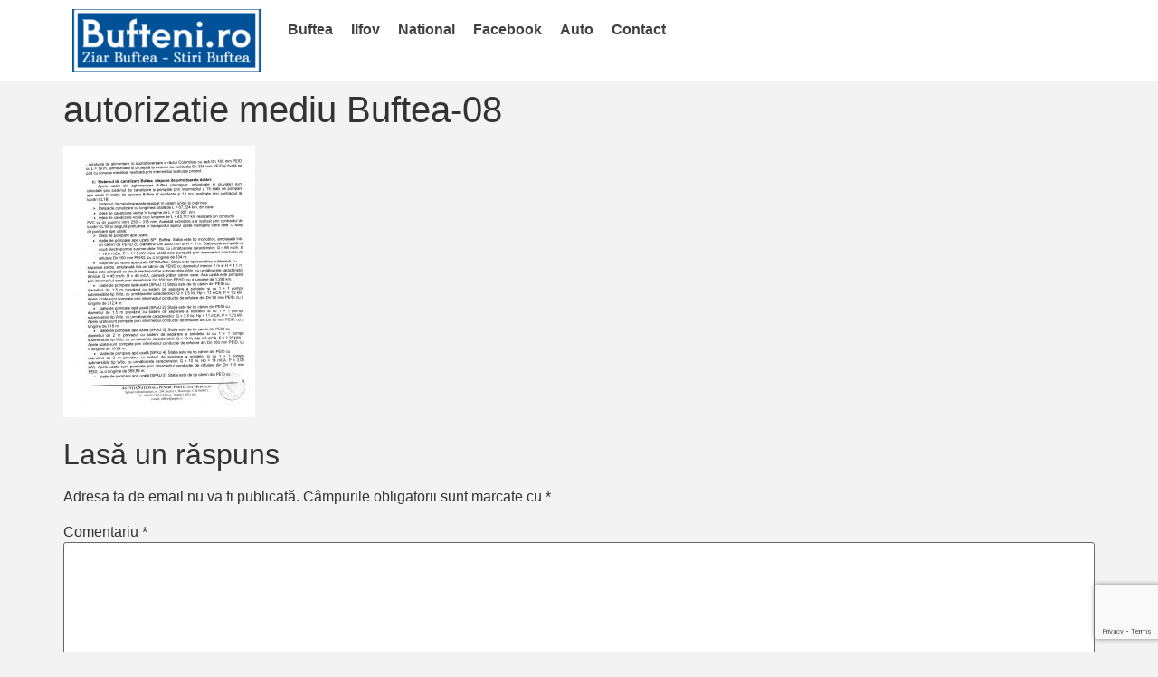

--- FILE ---
content_type: text/html; charset=UTF-8
request_url: https://bufteni.ro/raja-sa-investitii-la-buftea-calitatea-apei-si-autorizatiile-necesare/autorizatie-mediu-buftea-08/
body_size: 14602
content:
<!doctype html><html lang="ro-RO"><head><script data-no-optimize="1">var litespeed_docref=sessionStorage.getItem("litespeed_docref");litespeed_docref&&(Object.defineProperty(document,"referrer",{get:function(){return litespeed_docref}}),sessionStorage.removeItem("litespeed_docref"));</script> <meta charset="UTF-8"><link data-optimized="2" rel="stylesheet" href="https://bufteni.ro/wp-content/litespeed/css/43e09e78859bb66017a1ab0c9323ed27.css?ver=eef38" /><meta name="viewport" content="width=device-width, initial-scale=1"><link rel="profile" href="https://gmpg.org/xfn/11"><meta name='robots' content='index, follow, max-image-preview:large, max-snippet:-1, max-video-preview:-1' /><style>img:is([sizes="auto" i], [sizes^="auto," i]) { contain-intrinsic-size: 3000px 1500px }</style><title>autorizatie mediu Buftea-08 | Bufteni</title><link rel="canonical" href="https://bufteni.ro/raja-sa-investitii-la-buftea-calitatea-apei-si-autorizatiile-necesare/autorizatie-mediu-buftea-08/" /><meta property="og:locale" content="ro_RO" /><meta property="og:type" content="article" /><meta property="og:title" content="autorizatie mediu Buftea-08 | Bufteni" /><meta property="og:url" content="https://bufteni.ro/raja-sa-investitii-la-buftea-calitatea-apei-si-autorizatiile-necesare/autorizatie-mediu-buftea-08/" /><meta property="og:site_name" content="Bufteni" /><meta property="og:image" content="https://bufteni.ro/raja-sa-investitii-la-buftea-calitatea-apei-si-autorizatiile-necesare/autorizatie-mediu-buftea-08" /><meta property="og:image:width" content="1653" /><meta property="og:image:height" content="2339" /><meta property="og:image:type" content="image/jpeg" /><meta name="twitter:card" content="summary_large_image" /> <script type="application/ld+json" class="yoast-schema-graph">{"@context":"https://schema.org","@graph":[{"@type":"WebPage","@id":"https://bufteni.ro/raja-sa-investitii-la-buftea-calitatea-apei-si-autorizatiile-necesare/autorizatie-mediu-buftea-08/","url":"https://bufteni.ro/raja-sa-investitii-la-buftea-calitatea-apei-si-autorizatiile-necesare/autorizatie-mediu-buftea-08/","name":"autorizatie mediu Buftea-08 | Bufteni","isPartOf":{"@id":"https://bufteni.ro/#website"},"primaryImageOfPage":{"@id":"https://bufteni.ro/raja-sa-investitii-la-buftea-calitatea-apei-si-autorizatiile-necesare/autorizatie-mediu-buftea-08/#primaryimage"},"image":{"@id":"https://bufteni.ro/raja-sa-investitii-la-buftea-calitatea-apei-si-autorizatiile-necesare/autorizatie-mediu-buftea-08/#primaryimage"},"thumbnailUrl":"https://bufteni.ro/wp-content/uploads/2018/05/autorizatie-mediu-Buftea-08.jpg","datePublished":"2018-05-10T10:42:50+00:00","dateModified":"2018-05-10T10:42:50+00:00","breadcrumb":{"@id":"https://bufteni.ro/raja-sa-investitii-la-buftea-calitatea-apei-si-autorizatiile-necesare/autorizatie-mediu-buftea-08/#breadcrumb"},"inLanguage":"ro-RO","potentialAction":[{"@type":"ReadAction","target":["https://bufteni.ro/raja-sa-investitii-la-buftea-calitatea-apei-si-autorizatiile-necesare/autorizatie-mediu-buftea-08/"]}]},{"@type":"ImageObject","inLanguage":"ro-RO","@id":"https://bufteni.ro/raja-sa-investitii-la-buftea-calitatea-apei-si-autorizatiile-necesare/autorizatie-mediu-buftea-08/#primaryimage","url":"https://bufteni.ro/wp-content/uploads/2018/05/autorizatie-mediu-Buftea-08.jpg","contentUrl":"https://bufteni.ro/wp-content/uploads/2018/05/autorizatie-mediu-Buftea-08.jpg","width":1653,"height":2339},{"@type":"BreadcrumbList","@id":"https://bufteni.ro/raja-sa-investitii-la-buftea-calitatea-apei-si-autorizatiile-necesare/autorizatie-mediu-buftea-08/#breadcrumb","itemListElement":[{"@type":"ListItem","position":1,"name":"Prima pagină","item":"https://bufteni.ro/"},{"@type":"ListItem","position":2,"name":"RAJA SA &#8211; investiții la Buftea, calitatea apei și autorizațiile necesare","item":"https://bufteni.ro/raja-sa-investitii-la-buftea-calitatea-apei-si-autorizatiile-necesare/"},{"@type":"ListItem","position":3,"name":"autorizatie mediu Buftea-08"}]},{"@type":"WebSite","@id":"https://bufteni.ro/#website","url":"https://bufteni.ro/","name":"Bufteni","description":"Ziar Buftea - Stiri Buftea","publisher":{"@id":"https://bufteni.ro/#organization"},"potentialAction":[{"@type":"SearchAction","target":{"@type":"EntryPoint","urlTemplate":"https://bufteni.ro/?s={search_term_string}"},"query-input":{"@type":"PropertyValueSpecification","valueRequired":true,"valueName":"search_term_string"}}],"inLanguage":"ro-RO"},{"@type":"Organization","@id":"https://bufteni.ro/#organization","name":"Bufteni","url":"https://bufteni.ro/","logo":{"@type":"ImageObject","inLanguage":"ro-RO","@id":"https://bufteni.ro/#/schema/logo/image/","url":"https://bufteni.ro/wp-content/uploads/2024/03/logo-no-background.png","contentUrl":"https://bufteni.ro/wp-content/uploads/2024/03/logo-no-background.png","width":1500,"height":518,"caption":"Bufteni"},"image":{"@id":"https://bufteni.ro/#/schema/logo/image/"}}]}</script> <link rel="alternate" type="application/rss+xml" title="Bufteni &raquo; Flux" href="https://bufteni.ro/feed/" /><link rel="alternate" type="application/rss+xml" title="Bufteni &raquo; Flux comentarii" href="https://bufteni.ro/comments/feed/" /><link rel="alternate" type="application/rss+xml" title="Flux comentarii Bufteni &raquo; autorizatie mediu Buftea-08" href="https://bufteni.ro/raja-sa-investitii-la-buftea-calitatea-apei-si-autorizatiile-necesare/autorizatie-mediu-buftea-08/feed/" /><style id='global-styles-inline-css'>:root{--wp--preset--aspect-ratio--square: 1;--wp--preset--aspect-ratio--4-3: 4/3;--wp--preset--aspect-ratio--3-4: 3/4;--wp--preset--aspect-ratio--3-2: 3/2;--wp--preset--aspect-ratio--2-3: 2/3;--wp--preset--aspect-ratio--16-9: 16/9;--wp--preset--aspect-ratio--9-16: 9/16;--wp--preset--color--black: #000000;--wp--preset--color--cyan-bluish-gray: #abb8c3;--wp--preset--color--white: #ffffff;--wp--preset--color--pale-pink: #f78da7;--wp--preset--color--vivid-red: #cf2e2e;--wp--preset--color--luminous-vivid-orange: #ff6900;--wp--preset--color--luminous-vivid-amber: #fcb900;--wp--preset--color--light-green-cyan: #7bdcb5;--wp--preset--color--vivid-green-cyan: #00d084;--wp--preset--color--pale-cyan-blue: #8ed1fc;--wp--preset--color--vivid-cyan-blue: #0693e3;--wp--preset--color--vivid-purple: #9b51e0;--wp--preset--gradient--vivid-cyan-blue-to-vivid-purple: linear-gradient(135deg,rgba(6,147,227,1) 0%,rgb(155,81,224) 100%);--wp--preset--gradient--light-green-cyan-to-vivid-green-cyan: linear-gradient(135deg,rgb(122,220,180) 0%,rgb(0,208,130) 100%);--wp--preset--gradient--luminous-vivid-amber-to-luminous-vivid-orange: linear-gradient(135deg,rgba(252,185,0,1) 0%,rgba(255,105,0,1) 100%);--wp--preset--gradient--luminous-vivid-orange-to-vivid-red: linear-gradient(135deg,rgba(255,105,0,1) 0%,rgb(207,46,46) 100%);--wp--preset--gradient--very-light-gray-to-cyan-bluish-gray: linear-gradient(135deg,rgb(238,238,238) 0%,rgb(169,184,195) 100%);--wp--preset--gradient--cool-to-warm-spectrum: linear-gradient(135deg,rgb(74,234,220) 0%,rgb(151,120,209) 20%,rgb(207,42,186) 40%,rgb(238,44,130) 60%,rgb(251,105,98) 80%,rgb(254,248,76) 100%);--wp--preset--gradient--blush-light-purple: linear-gradient(135deg,rgb(255,206,236) 0%,rgb(152,150,240) 100%);--wp--preset--gradient--blush-bordeaux: linear-gradient(135deg,rgb(254,205,165) 0%,rgb(254,45,45) 50%,rgb(107,0,62) 100%);--wp--preset--gradient--luminous-dusk: linear-gradient(135deg,rgb(255,203,112) 0%,rgb(199,81,192) 50%,rgb(65,88,208) 100%);--wp--preset--gradient--pale-ocean: linear-gradient(135deg,rgb(255,245,203) 0%,rgb(182,227,212) 50%,rgb(51,167,181) 100%);--wp--preset--gradient--electric-grass: linear-gradient(135deg,rgb(202,248,128) 0%,rgb(113,206,126) 100%);--wp--preset--gradient--midnight: linear-gradient(135deg,rgb(2,3,129) 0%,rgb(40,116,252) 100%);--wp--preset--font-size--small: 13px;--wp--preset--font-size--medium: 20px;--wp--preset--font-size--large: 36px;--wp--preset--font-size--x-large: 42px;--wp--preset--spacing--20: 0.44rem;--wp--preset--spacing--30: 0.67rem;--wp--preset--spacing--40: 1rem;--wp--preset--spacing--50: 1.5rem;--wp--preset--spacing--60: 2.25rem;--wp--preset--spacing--70: 3.38rem;--wp--preset--spacing--80: 5.06rem;--wp--preset--shadow--natural: 6px 6px 9px rgba(0, 0, 0, 0.2);--wp--preset--shadow--deep: 12px 12px 50px rgba(0, 0, 0, 0.4);--wp--preset--shadow--sharp: 6px 6px 0px rgba(0, 0, 0, 0.2);--wp--preset--shadow--outlined: 6px 6px 0px -3px rgba(255, 255, 255, 1), 6px 6px rgba(0, 0, 0, 1);--wp--preset--shadow--crisp: 6px 6px 0px rgba(0, 0, 0, 1);}:root { --wp--style--global--content-size: 800px;--wp--style--global--wide-size: 1200px; }:where(body) { margin: 0; }.wp-site-blocks > .alignleft { float: left; margin-right: 2em; }.wp-site-blocks > .alignright { float: right; margin-left: 2em; }.wp-site-blocks > .aligncenter { justify-content: center; margin-left: auto; margin-right: auto; }:where(.wp-site-blocks) > * { margin-block-start: 24px; margin-block-end: 0; }:where(.wp-site-blocks) > :first-child { margin-block-start: 0; }:where(.wp-site-blocks) > :last-child { margin-block-end: 0; }:root { --wp--style--block-gap: 24px; }:root :where(.is-layout-flow) > :first-child{margin-block-start: 0;}:root :where(.is-layout-flow) > :last-child{margin-block-end: 0;}:root :where(.is-layout-flow) > *{margin-block-start: 24px;margin-block-end: 0;}:root :where(.is-layout-constrained) > :first-child{margin-block-start: 0;}:root :where(.is-layout-constrained) > :last-child{margin-block-end: 0;}:root :where(.is-layout-constrained) > *{margin-block-start: 24px;margin-block-end: 0;}:root :where(.is-layout-flex){gap: 24px;}:root :where(.is-layout-grid){gap: 24px;}.is-layout-flow > .alignleft{float: left;margin-inline-start: 0;margin-inline-end: 2em;}.is-layout-flow > .alignright{float: right;margin-inline-start: 2em;margin-inline-end: 0;}.is-layout-flow > .aligncenter{margin-left: auto !important;margin-right: auto !important;}.is-layout-constrained > .alignleft{float: left;margin-inline-start: 0;margin-inline-end: 2em;}.is-layout-constrained > .alignright{float: right;margin-inline-start: 2em;margin-inline-end: 0;}.is-layout-constrained > .aligncenter{margin-left: auto !important;margin-right: auto !important;}.is-layout-constrained > :where(:not(.alignleft):not(.alignright):not(.alignfull)){max-width: var(--wp--style--global--content-size);margin-left: auto !important;margin-right: auto !important;}.is-layout-constrained > .alignwide{max-width: var(--wp--style--global--wide-size);}body .is-layout-flex{display: flex;}.is-layout-flex{flex-wrap: wrap;align-items: center;}.is-layout-flex > :is(*, div){margin: 0;}body .is-layout-grid{display: grid;}.is-layout-grid > :is(*, div){margin: 0;}body{padding-top: 0px;padding-right: 0px;padding-bottom: 0px;padding-left: 0px;}a:where(:not(.wp-element-button)){text-decoration: underline;}:root :where(.wp-element-button, .wp-block-button__link){background-color: #32373c;border-width: 0;color: #fff;font-family: inherit;font-size: inherit;line-height: inherit;padding: calc(0.667em + 2px) calc(1.333em + 2px);text-decoration: none;}.has-black-color{color: var(--wp--preset--color--black) !important;}.has-cyan-bluish-gray-color{color: var(--wp--preset--color--cyan-bluish-gray) !important;}.has-white-color{color: var(--wp--preset--color--white) !important;}.has-pale-pink-color{color: var(--wp--preset--color--pale-pink) !important;}.has-vivid-red-color{color: var(--wp--preset--color--vivid-red) !important;}.has-luminous-vivid-orange-color{color: var(--wp--preset--color--luminous-vivid-orange) !important;}.has-luminous-vivid-amber-color{color: var(--wp--preset--color--luminous-vivid-amber) !important;}.has-light-green-cyan-color{color: var(--wp--preset--color--light-green-cyan) !important;}.has-vivid-green-cyan-color{color: var(--wp--preset--color--vivid-green-cyan) !important;}.has-pale-cyan-blue-color{color: var(--wp--preset--color--pale-cyan-blue) !important;}.has-vivid-cyan-blue-color{color: var(--wp--preset--color--vivid-cyan-blue) !important;}.has-vivid-purple-color{color: var(--wp--preset--color--vivid-purple) !important;}.has-black-background-color{background-color: var(--wp--preset--color--black) !important;}.has-cyan-bluish-gray-background-color{background-color: var(--wp--preset--color--cyan-bluish-gray) !important;}.has-white-background-color{background-color: var(--wp--preset--color--white) !important;}.has-pale-pink-background-color{background-color: var(--wp--preset--color--pale-pink) !important;}.has-vivid-red-background-color{background-color: var(--wp--preset--color--vivid-red) !important;}.has-luminous-vivid-orange-background-color{background-color: var(--wp--preset--color--luminous-vivid-orange) !important;}.has-luminous-vivid-amber-background-color{background-color: var(--wp--preset--color--luminous-vivid-amber) !important;}.has-light-green-cyan-background-color{background-color: var(--wp--preset--color--light-green-cyan) !important;}.has-vivid-green-cyan-background-color{background-color: var(--wp--preset--color--vivid-green-cyan) !important;}.has-pale-cyan-blue-background-color{background-color: var(--wp--preset--color--pale-cyan-blue) !important;}.has-vivid-cyan-blue-background-color{background-color: var(--wp--preset--color--vivid-cyan-blue) !important;}.has-vivid-purple-background-color{background-color: var(--wp--preset--color--vivid-purple) !important;}.has-black-border-color{border-color: var(--wp--preset--color--black) !important;}.has-cyan-bluish-gray-border-color{border-color: var(--wp--preset--color--cyan-bluish-gray) !important;}.has-white-border-color{border-color: var(--wp--preset--color--white) !important;}.has-pale-pink-border-color{border-color: var(--wp--preset--color--pale-pink) !important;}.has-vivid-red-border-color{border-color: var(--wp--preset--color--vivid-red) !important;}.has-luminous-vivid-orange-border-color{border-color: var(--wp--preset--color--luminous-vivid-orange) !important;}.has-luminous-vivid-amber-border-color{border-color: var(--wp--preset--color--luminous-vivid-amber) !important;}.has-light-green-cyan-border-color{border-color: var(--wp--preset--color--light-green-cyan) !important;}.has-vivid-green-cyan-border-color{border-color: var(--wp--preset--color--vivid-green-cyan) !important;}.has-pale-cyan-blue-border-color{border-color: var(--wp--preset--color--pale-cyan-blue) !important;}.has-vivid-cyan-blue-border-color{border-color: var(--wp--preset--color--vivid-cyan-blue) !important;}.has-vivid-purple-border-color{border-color: var(--wp--preset--color--vivid-purple) !important;}.has-vivid-cyan-blue-to-vivid-purple-gradient-background{background: var(--wp--preset--gradient--vivid-cyan-blue-to-vivid-purple) !important;}.has-light-green-cyan-to-vivid-green-cyan-gradient-background{background: var(--wp--preset--gradient--light-green-cyan-to-vivid-green-cyan) !important;}.has-luminous-vivid-amber-to-luminous-vivid-orange-gradient-background{background: var(--wp--preset--gradient--luminous-vivid-amber-to-luminous-vivid-orange) !important;}.has-luminous-vivid-orange-to-vivid-red-gradient-background{background: var(--wp--preset--gradient--luminous-vivid-orange-to-vivid-red) !important;}.has-very-light-gray-to-cyan-bluish-gray-gradient-background{background: var(--wp--preset--gradient--very-light-gray-to-cyan-bluish-gray) !important;}.has-cool-to-warm-spectrum-gradient-background{background: var(--wp--preset--gradient--cool-to-warm-spectrum) !important;}.has-blush-light-purple-gradient-background{background: var(--wp--preset--gradient--blush-light-purple) !important;}.has-blush-bordeaux-gradient-background{background: var(--wp--preset--gradient--blush-bordeaux) !important;}.has-luminous-dusk-gradient-background{background: var(--wp--preset--gradient--luminous-dusk) !important;}.has-pale-ocean-gradient-background{background: var(--wp--preset--gradient--pale-ocean) !important;}.has-electric-grass-gradient-background{background: var(--wp--preset--gradient--electric-grass) !important;}.has-midnight-gradient-background{background: var(--wp--preset--gradient--midnight) !important;}.has-small-font-size{font-size: var(--wp--preset--font-size--small) !important;}.has-medium-font-size{font-size: var(--wp--preset--font-size--medium) !important;}.has-large-font-size{font-size: var(--wp--preset--font-size--large) !important;}.has-x-large-font-size{font-size: var(--wp--preset--font-size--x-large) !important;}
:root :where(.wp-block-pullquote){font-size: 1.5em;line-height: 1.6;}</style><link rel="preconnect" href="https://fonts.gstatic.com/" crossorigin><script type="litespeed/javascript" data-src="https://bufteni.ro/wp-includes/js/jquery/jquery.min.js" id="jquery-core-js"></script> <link rel="https://api.w.org/" href="https://bufteni.ro/wp-json/" /><link rel="alternate" title="JSON" type="application/json" href="https://bufteni.ro/wp-json/wp/v2/media/2522" /><link rel="EditURI" type="application/rsd+xml" title="RSD" href="https://bufteni.ro/xmlrpc.php?rsd" /><meta name="generator" content="WordPress 6.7.4" /><link rel='shortlink' href='https://bufteni.ro/?p=2522' /><link rel="alternate" title="oEmbed (JSON)" type="application/json+oembed" href="https://bufteni.ro/wp-json/oembed/1.0/embed?url=https%3A%2F%2Fbufteni.ro%2Fraja-sa-investitii-la-buftea-calitatea-apei-si-autorizatiile-necesare%2Fautorizatie-mediu-buftea-08%2F" /><link rel="alternate" title="oEmbed (XML)" type="text/xml+oembed" href="https://bufteni.ro/wp-json/oembed/1.0/embed?url=https%3A%2F%2Fbufteni.ro%2Fraja-sa-investitii-la-buftea-calitatea-apei-si-autorizatiile-necesare%2Fautorizatie-mediu-buftea-08%2F&#038;format=xml" /><meta name="generator" content="Elementor 3.26.3; features: additional_custom_breakpoints; settings: css_print_method-external, google_font-enabled, font_display-swap"><style>.e-con.e-parent:nth-of-type(n+4):not(.e-lazyloaded):not(.e-no-lazyload),
				.e-con.e-parent:nth-of-type(n+4):not(.e-lazyloaded):not(.e-no-lazyload) * {
					background-image: none !important;
				}
				@media screen and (max-height: 1024px) {
					.e-con.e-parent:nth-of-type(n+3):not(.e-lazyloaded):not(.e-no-lazyload),
					.e-con.e-parent:nth-of-type(n+3):not(.e-lazyloaded):not(.e-no-lazyload) * {
						background-image: none !important;
					}
				}
				@media screen and (max-height: 640px) {
					.e-con.e-parent:nth-of-type(n+2):not(.e-lazyloaded):not(.e-no-lazyload),
					.e-con.e-parent:nth-of-type(n+2):not(.e-lazyloaded):not(.e-no-lazyload) * {
						background-image: none !important;
					}
				}</style> <script type="litespeed/javascript">(function(w,d,s,l,i){w[l]=w[l]||[];w[l].push({'gtm.start':new Date().getTime(),event:'gtm.js'});var f=d.getElementsByTagName(s)[0],j=d.createElement(s),dl=l!='dataLayer'?'&l='+l:'';j.async=!0;j.src='https://www.googletagmanager.com/gtm.js?id='+i+dl;f.parentNode.insertBefore(j,f)})(window,document,'script','dataLayer','GTM-M9BB2PTZ')</script> <link rel="icon" href="https://bufteni.ro/wp-content/uploads/2024/03/bufteniro-favicon-color.png" sizes="32x32" /><link rel="icon" href="https://bufteni.ro/wp-content/uploads/2024/03/bufteniro-favicon-color.png" sizes="192x192" /><link rel="apple-touch-icon" href="https://bufteni.ro/wp-content/uploads/2024/03/bufteniro-favicon-color.png" /><meta name="msapplication-TileImage" content="https://bufteni.ro/wp-content/uploads/2024/03/bufteniro-favicon-color.png" /></head><body class="attachment attachment-template-default single single-attachment postid-2522 attachmentid-2522 attachment-jpeg wp-custom-logo wp-embed-responsive elementor-default elementor-kit-3420"><noscript><iframe data-lazyloaded="1" src="about:blank" data-litespeed-src="https://www.googletagmanager.com/ns.html?id=GTM-M9BB2PTZ"
height="0" width="0" style="display:none;visibility:hidden"></iframe></noscript><a class="skip-link screen-reader-text" href="#content">Sari la conținut</a><div data-elementor-type="header" data-elementor-id="3526" class="elementor elementor-3526 elementor-location-header" data-elementor-post-type="elementor_library"><div class="elementor-element elementor-element-4848c82 e-flex e-con-boxed e-con e-parent" data-id="4848c82" data-element_type="container" data-settings="{&quot;background_background&quot;:&quot;classic&quot;}"><div class="e-con-inner"><div class="elementor-element elementor-element-999ef8a e-con-full e-flex e-con e-child" data-id="999ef8a" data-element_type="container"><div class="elementor-element elementor-element-5894b6f elementor-widget elementor-widget-theme-site-logo elementor-widget-image" data-id="5894b6f" data-element_type="widget" data-widget_type="theme-site-logo.default"><div class="elementor-widget-container">
<a href="https://bufteni.ro">
<img data-lazyloaded="1" src="[data-uri]" width="240" height="80" data-src="https://bufteni.ro/wp-content/uploads/elementor/thumbs/logo-no-background-qllfeub2kaghwnl1pl4469h42bvw0jfyrfv48axau8.png" title="logo-no-background" alt="logo-no-background" loading="lazy" />				</a></div></div></div><div class="elementor-element elementor-element-d911a07 e-con-full e-flex e-con e-child" data-id="d911a07" data-element_type="container"><div class="elementor-element elementor-element-e49d938 elementor-nav-menu--stretch elementor-nav-menu--dropdown-tablet elementor-nav-menu__text-align-aside elementor-nav-menu--toggle elementor-nav-menu--burger elementor-widget elementor-widget-nav-menu" data-id="e49d938" data-element_type="widget" data-settings="{&quot;full_width&quot;:&quot;stretch&quot;,&quot;layout&quot;:&quot;horizontal&quot;,&quot;submenu_icon&quot;:{&quot;value&quot;:&quot;&lt;i class=\&quot;fas fa-caret-down\&quot;&gt;&lt;\/i&gt;&quot;,&quot;library&quot;:&quot;fa-solid&quot;},&quot;toggle&quot;:&quot;burger&quot;}" data-widget_type="nav-menu.default"><div class="elementor-widget-container"><nav aria-label="Menu" class="elementor-nav-menu--main elementor-nav-menu__container elementor-nav-menu--layout-horizontal e--pointer-underline e--animation-fade"><ul id="menu-1-e49d938" class="elementor-nav-menu"><li class="menu-item menu-item-type-taxonomy menu-item-object-category menu-item-1081"><a href="https://bufteni.ro/category/buftea/" class="elementor-item">Buftea</a></li><li class="menu-item menu-item-type-taxonomy menu-item-object-category menu-item-1077"><a href="https://bufteni.ro/category/ilfov/" class="elementor-item">Ilfov</a></li><li class="menu-item menu-item-type-taxonomy menu-item-object-category menu-item-1078"><a href="https://bufteni.ro/category/national/" class="elementor-item">National</a></li><li class="menu-item menu-item-type-taxonomy menu-item-object-category menu-item-1079"><a href="https://bufteni.ro/category/facebook/" class="elementor-item">Facebook</a></li><li class="menu-item menu-item-type-taxonomy menu-item-object-category menu-item-1080"><a href="https://bufteni.ro/category/auto/" class="elementor-item">Auto</a></li><li class="menu-item menu-item-type-post_type menu-item-object-page menu-item-1127"><a href="https://bufteni.ro/contact/" class="elementor-item">Contact</a></li></ul></nav><div class="elementor-menu-toggle" role="button" tabindex="0" aria-label="Menu Toggle" aria-expanded="false">
<i aria-hidden="true" role="presentation" class="elementor-menu-toggle__icon--open eicon-menu-bar"></i><i aria-hidden="true" role="presentation" class="elementor-menu-toggle__icon--close eicon-close"></i></div><nav class="elementor-nav-menu--dropdown elementor-nav-menu__container" aria-hidden="true"><ul id="menu-2-e49d938" class="elementor-nav-menu"><li class="menu-item menu-item-type-taxonomy menu-item-object-category menu-item-1081"><a href="https://bufteni.ro/category/buftea/" class="elementor-item" tabindex="-1">Buftea</a></li><li class="menu-item menu-item-type-taxonomy menu-item-object-category menu-item-1077"><a href="https://bufteni.ro/category/ilfov/" class="elementor-item" tabindex="-1">Ilfov</a></li><li class="menu-item menu-item-type-taxonomy menu-item-object-category menu-item-1078"><a href="https://bufteni.ro/category/national/" class="elementor-item" tabindex="-1">National</a></li><li class="menu-item menu-item-type-taxonomy menu-item-object-category menu-item-1079"><a href="https://bufteni.ro/category/facebook/" class="elementor-item" tabindex="-1">Facebook</a></li><li class="menu-item menu-item-type-taxonomy menu-item-object-category menu-item-1080"><a href="https://bufteni.ro/category/auto/" class="elementor-item" tabindex="-1">Auto</a></li><li class="menu-item menu-item-type-post_type menu-item-object-page menu-item-1127"><a href="https://bufteni.ro/contact/" class="elementor-item" tabindex="-1">Contact</a></li></ul></nav></div></div></div></div></div></div><main id="content" class="site-main post-2522 attachment type-attachment status-inherit hentry"><div class="page-header"><h1 class="entry-title">autorizatie mediu Buftea-08</h1></div><div class="page-content"><p class="attachment"><a href='https://bufteni.ro/wp-content/uploads/2018/05/autorizatie-mediu-Buftea-08.jpg'><img data-lazyloaded="1" src="[data-uri]" fetchpriority="high" decoding="async" width="212" height="300" data-src="https://bufteni.ro/wp-content/uploads/2018/05/autorizatie-mediu-Buftea-08-212x300.jpg" class="attachment-medium size-medium" alt="" data-srcset="https://bufteni.ro/wp-content/uploads/2018/05/autorizatie-mediu-Buftea-08-212x300.jpg 212w, https://bufteni.ro/wp-content/uploads/2018/05/autorizatie-mediu-Buftea-08-768x1087.jpg 768w, https://bufteni.ro/wp-content/uploads/2018/05/autorizatie-mediu-Buftea-08-724x1024.jpg 724w, https://bufteni.ro/wp-content/uploads/2018/05/autorizatie-mediu-Buftea-08.jpg 1653w" data-sizes="(max-width: 212px) 100vw, 212px" /></a></p></div><section id="comments" class="comments-area"><div id="respond" class="comment-respond"><h2 id="reply-title" class="comment-reply-title">Lasă un răspuns <small><a rel="nofollow" id="cancel-comment-reply-link" href="/raja-sa-investitii-la-buftea-calitatea-apei-si-autorizatiile-necesare/autorizatie-mediu-buftea-08/#respond" style="display:none;">Anulează răspunsul</a></small></h2><form action="https://bufteni.ro/wp-comments-post.php" method="post" id="commentform" class="comment-form" novalidate><p class="comment-notes"><span id="email-notes">Adresa ta de email nu va fi publicată.</span> <span class="required-field-message">Câmpurile obligatorii sunt marcate cu <span class="required">*</span></span></p><p class="comment-form-comment"><label for="comment">Comentariu <span class="required">*</span></label><textarea id="comment" name="comment" cols="45" rows="8" maxlength="65525" required></textarea></p><p class="comment-form-author"><label for="author">Nume <span class="required">*</span></label> <input id="author" name="author" type="text" value="" size="30" maxlength="245" autocomplete="name" required /></p><p class="comment-form-email"><label for="email">Email <span class="required">*</span></label> <input id="email" name="email" type="email" value="" size="30" maxlength="100" aria-describedby="email-notes" autocomplete="email" required /></p><p class="comment-form-url"><label for="url">Site web</label> <input id="url" name="url" type="url" value="" size="30" maxlength="200" autocomplete="url" /></p><p class="comment-form-cookies-consent"><input id="wp-comment-cookies-consent" name="wp-comment-cookies-consent" type="checkbox" value="yes" /> <label for="wp-comment-cookies-consent">Salvează-mi numele, emailul și site-ul web în acest navigator pentru data viitoare când o să comentez.</label></p><div class="gglcptch gglcptch_v3"><input type="hidden" id="g-recaptcha-response" name="g-recaptcha-response" /><br /><div class="gglcptch_error_text">The reCAPTCHA verification period has expired. Please reload the page.</div></div><p class="form-submit"><input name="submit" type="submit" id="submit" class="submit" value="Publică comentariul" /> <input type='hidden' name='comment_post_ID' value='2522' id='comment_post_ID' />
<input type='hidden' name='comment_parent' id='comment_parent' value='0' /></p><p style="display: none;"><input type="hidden" id="akismet_comment_nonce" name="akismet_comment_nonce" value="06dcc28fa5" /></p><p style="display: none !important;" class="akismet-fields-container" data-prefix="ak_"><label>&#916;<textarea name="ak_hp_textarea" cols="45" rows="8" maxlength="100"></textarea></label><input type="hidden" id="ak_js_1" name="ak_js" value="207"/><script type="litespeed/javascript">document.getElementById("ak_js_1").setAttribute("value",(new Date()).getTime())</script></p></form></div><p class="akismet_comment_form_privacy_notice">Acest site folosește Akismet pentru a reduce spamul. <a href="https://akismet.com/privacy/" target="_blank" rel="nofollow noopener">Află cum sunt procesate datele comentariilor tale</a>.</p></section></main><div data-elementor-type="footer" data-elementor-id="3505" class="elementor elementor-3505 elementor-location-footer" data-elementor-post-type="elementor_library"><div class="elementor-element elementor-element-f5f914d e-flex e-con-boxed e-con e-parent" data-id="f5f914d" data-element_type="container" data-settings="{&quot;background_background&quot;:&quot;classic&quot;}"><div class="e-con-inner"><div class="elementor-element elementor-element-ea990d3 e-flex e-con-boxed e-con e-child" data-id="ea990d3" data-element_type="container"><div class="e-con-inner"><div class="elementor-element elementor-element-88a123e elementor-widget elementor-widget-theme-site-logo elementor-widget-image" data-id="88a123e" data-element_type="widget" data-widget_type="theme-site-logo.default"><div class="elementor-widget-container">
<a href="https://bufteni.ro">
<img data-lazyloaded="1" src="[data-uri]" width="1500" height="518" data-src="https://bufteni.ro/wp-content/uploads/2024/03/logo-no-background.png" class="attachment-full size-full wp-image-3593" alt="" data-srcset="https://bufteni.ro/wp-content/uploads/2024/03/logo-no-background.png 1500w, https://bufteni.ro/wp-content/uploads/2024/03/logo-no-background-300x104.png 300w, https://bufteni.ro/wp-content/uploads/2024/03/logo-no-background-1024x354.png 1024w, https://bufteni.ro/wp-content/uploads/2024/03/logo-no-background-768x265.png 768w, https://bufteni.ro/wp-content/uploads/2024/03/elementor/thumbs/logo-no-background-qllfeub2fwkwsii3paw8td69zzb59ybiflydtgj2qo.png 230w" data-sizes="(max-width: 1500px) 100vw, 1500px" />				</a></div></div></div></div><div class="elementor-element elementor-element-5a43101 e-flex e-con-boxed e-con e-child" data-id="5a43101" data-element_type="container"><div class="e-con-inner"><div class="elementor-element elementor-element-203eca9 elementor-nav-menu--dropdown-none elementor-widget elementor-widget-nav-menu" data-id="203eca9" data-element_type="widget" data-settings="{&quot;layout&quot;:&quot;vertical&quot;,&quot;submenu_icon&quot;:{&quot;value&quot;:&quot;&lt;i class=\&quot;fas fa-caret-down\&quot;&gt;&lt;\/i&gt;&quot;,&quot;library&quot;:&quot;fa-solid&quot;}}" data-widget_type="nav-menu.default"><div class="elementor-widget-container"><nav aria-label="Menu" class="elementor-nav-menu--main elementor-nav-menu__container elementor-nav-menu--layout-vertical e--pointer-underline e--animation-fade"><ul id="menu-1-203eca9" class="elementor-nav-menu sm-vertical"><li class="menu-item menu-item-type-taxonomy menu-item-object-category menu-item-1081"><a href="https://bufteni.ro/category/buftea/" class="elementor-item">Buftea</a></li><li class="menu-item menu-item-type-taxonomy menu-item-object-category menu-item-1077"><a href="https://bufteni.ro/category/ilfov/" class="elementor-item">Ilfov</a></li><li class="menu-item menu-item-type-taxonomy menu-item-object-category menu-item-1078"><a href="https://bufteni.ro/category/national/" class="elementor-item">National</a></li><li class="menu-item menu-item-type-taxonomy menu-item-object-category menu-item-1079"><a href="https://bufteni.ro/category/facebook/" class="elementor-item">Facebook</a></li><li class="menu-item menu-item-type-taxonomy menu-item-object-category menu-item-1080"><a href="https://bufteni.ro/category/auto/" class="elementor-item">Auto</a></li><li class="menu-item menu-item-type-post_type menu-item-object-page menu-item-1127"><a href="https://bufteni.ro/contact/" class="elementor-item">Contact</a></li></ul></nav><nav class="elementor-nav-menu--dropdown elementor-nav-menu__container" aria-hidden="true"><ul id="menu-2-203eca9" class="elementor-nav-menu sm-vertical"><li class="menu-item menu-item-type-taxonomy menu-item-object-category menu-item-1081"><a href="https://bufteni.ro/category/buftea/" class="elementor-item" tabindex="-1">Buftea</a></li><li class="menu-item menu-item-type-taxonomy menu-item-object-category menu-item-1077"><a href="https://bufteni.ro/category/ilfov/" class="elementor-item" tabindex="-1">Ilfov</a></li><li class="menu-item menu-item-type-taxonomy menu-item-object-category menu-item-1078"><a href="https://bufteni.ro/category/national/" class="elementor-item" tabindex="-1">National</a></li><li class="menu-item menu-item-type-taxonomy menu-item-object-category menu-item-1079"><a href="https://bufteni.ro/category/facebook/" class="elementor-item" tabindex="-1">Facebook</a></li><li class="menu-item menu-item-type-taxonomy menu-item-object-category menu-item-1080"><a href="https://bufteni.ro/category/auto/" class="elementor-item" tabindex="-1">Auto</a></li><li class="menu-item menu-item-type-post_type menu-item-object-page menu-item-1127"><a href="https://bufteni.ro/contact/" class="elementor-item" tabindex="-1">Contact</a></li></ul></nav></div></div></div></div><div class="elementor-element elementor-element-5582205 e-flex e-con-boxed e-con e-child" data-id="5582205" data-element_type="container"><div class="e-con-inner"><div class="elementor-element elementor-element-ef259b7 elementor-grid-1 elementor-posts--thumbnail-left elementor-grid-tablet-1 elementor-grid-mobile-1 elementor-widget elementor-widget-posts" data-id="ef259b7" data-element_type="widget" data-settings="{&quot;classic_columns&quot;:&quot;1&quot;,&quot;classic_columns_tablet&quot;:&quot;1&quot;,&quot;classic_row_gap&quot;:{&quot;unit&quot;:&quot;px&quot;,&quot;size&quot;:20,&quot;sizes&quot;:[]},&quot;classic_columns_mobile&quot;:&quot;1&quot;,&quot;classic_row_gap_tablet&quot;:{&quot;unit&quot;:&quot;px&quot;,&quot;size&quot;:&quot;&quot;,&quot;sizes&quot;:[]},&quot;classic_row_gap_mobile&quot;:{&quot;unit&quot;:&quot;px&quot;,&quot;size&quot;:&quot;&quot;,&quot;sizes&quot;:[]}}" data-widget_type="posts.classic"><div class="elementor-widget-container"><div class="elementor-posts-container elementor-posts elementor-posts--skin-classic elementor-grid"><article class="elementor-post elementor-grid-item post-3763 post type-post status-publish format-standard has-post-thumbnail hentry category-buftea category-featured tag-analiza tag-bogdan-toba tag-buftea tag-consiliul-local-buftea tag-de-pe-facebook tag-editorial tag-ilfov tag-pamflet tag-primaria-buftea tag-saorma tag-saormar tag-schele tag-tobita">
<a class="elementor-post__thumbnail__link" href="https://bufteni.ro/tobita-schela-si-concurenta-din-creierii-lui/" tabindex="-1" ><div class="elementor-post__thumbnail"><img data-lazyloaded="1" src="[data-uri]" width="300" height="225" data-src="https://bufteni.ro/wp-content/uploads/2025/08/476439053_962326272660719_889016763297293422_n-300x225.jpg" class="attachment-medium size-medium wp-image-3765" alt="" /></div>
</a><div class="elementor-post__text"><h4 class="elementor-post__title">
<a href="https://bufteni.ro/tobita-schela-si-concurenta-din-creierii-lui/" >
Tobiță, schela și concurența din creierii lui			</a></h4><div class="elementor-post__meta-data">
<span class="elementor-post-author">
Admin		</span>
<span class="elementor-post-date">
10 august 2025		</span></div></div></article><article class="elementor-post elementor-grid-item post-1969 post type-post status-publish format-standard has-post-thumbnail hentry category-buftea category-featured tag-alegeri-2016 tag-alegeri-locale-2016 tag-analiza tag-buftea tag-bufteni tag-floricele">
<a class="elementor-post__thumbnail__link" href="https://bufteni.ro/la-buftea-doar-flori-si-floricele/" tabindex="-1" ><div class="elementor-post__thumbnail"><img data-lazyloaded="1" src="[data-uri]" width="226" height="300" data-src="https://bufteni.ro/wp-content/uploads/2016/03/Flori-de-camp-226x300.jpg" class="attachment-medium size-medium wp-image-1970" alt="" /></div>
</a><div class="elementor-post__text"><h4 class="elementor-post__title">
<a href="https://bufteni.ro/la-buftea-doar-flori-si-floricele/" >
La Buftea, doar flori și floricele&#8230;			</a></h4><div class="elementor-post__meta-data">
<span class="elementor-post-author">
Admin		</span>
<span class="elementor-post-date">
16 martie 2016		</span></div></div></article><article class="elementor-post elementor-grid-item post-2707 post type-post status-publish format-standard has-post-thumbnail hentry category-buftea category-featured tag-adevarul-ilfovean tag-buftea tag-bufteni tag-consiliul-local-buftea tag-extindere-gaze tag-gaze-naturale tag-gheorghe-pistol tag-ilfov tag-primaria-buftea tag-retea-gaze">
<a class="elementor-post__thumbnail__link" href="https://bufteni.ro/extinderi-ale-retelei-de-gaze/" tabindex="-1" ><div class="elementor-post__thumbnail"><img data-lazyloaded="1" src="[data-uri]" width="300" height="218" data-src="https://bufteni.ro/wp-content/uploads/2020/07/033-300x218.jpg" class="attachment-medium size-medium wp-image-2708" alt="" /></div>
</a><div class="elementor-post__text"><h4 class="elementor-post__title">
<a href="https://bufteni.ro/extinderi-ale-retelei-de-gaze/" >
Extinderi ale rețelei de gaze			</a></h4><div class="elementor-post__meta-data">
<span class="elementor-post-author">
Admin		</span>
<span class="elementor-post-date">
24 iulie 2020		</span></div></div></article></div></div></div></div></div></div></div><div class="elementor-element elementor-element-2a5a8a9 e-flex e-con-boxed e-con e-parent" data-id="2a5a8a9" data-element_type="container" data-settings="{&quot;background_background&quot;:&quot;classic&quot;}"><div class="e-con-inner"><div class="elementor-element elementor-element-fe821dd e-flex e-con-boxed e-con e-child" data-id="fe821dd" data-element_type="container"><div class="e-con-inner"><div class="elementor-element elementor-element-8f6cf31 elementor-widget elementor-widget-heading" data-id="8f6cf31" data-element_type="widget" data-widget_type="heading.default"><div class="elementor-widget-container"><p class="elementor-heading-title elementor-size-default">&copy; 2024 - bufteni.ro</p></div></div></div></div><div class="elementor-element elementor-element-ac19800 e-flex e-con-boxed e-con e-child" data-id="ac19800" data-element_type="container"><div class="e-con-inner"></div></div></div></div></div> <script type="litespeed/javascript">const lazyloadRunObserver=()=>{const lazyloadBackgrounds=document.querySelectorAll(`.e-con.e-parent:not(.e-lazyloaded)`);const lazyloadBackgroundObserver=new IntersectionObserver((entries)=>{entries.forEach((entry)=>{if(entry.isIntersecting){let lazyloadBackground=entry.target;if(lazyloadBackground){lazyloadBackground.classList.add('e-lazyloaded')}
lazyloadBackgroundObserver.unobserve(entry.target)}})},{rootMargin:'200px 0px 200px 0px'});lazyloadBackgrounds.forEach((lazyloadBackground)=>{lazyloadBackgroundObserver.observe(lazyloadBackground)})};const events=['DOMContentLiteSpeedLoaded','elementor/lazyload/observe',];events.forEach((event)=>{document.addEventListener(event,lazyloadRunObserver)})</script> <script id="wp-i18n-js-after" type="litespeed/javascript">wp.i18n.setLocaleData({'text direction\u0004ltr':['ltr']})</script> <script id="contact-form-7-js-translations" type="litespeed/javascript">(function(domain,translations){var localeData=translations.locale_data[domain]||translations.locale_data.messages;localeData[""].domain=domain;wp.i18n.setLocaleData(localeData,domain)})("contact-form-7",{"translation-revision-date":"2024-12-04 18:19:01+0000","generator":"GlotPress\/4.0.1","domain":"messages","locale_data":{"messages":{"":{"domain":"messages","plural-forms":"nplurals=3; plural=(n == 1) ? 0 : ((n == 0 || n % 100 >= 2 && n % 100 <= 19) ? 1 : 2);","lang":"ro"},"This contact form is placed in the wrong place.":["Acest formular de contact este plasat \u00eentr-un loc gre\u0219it."],"Error:":["Eroare:"]}},"comment":{"reference":"includes\/js\/index.js"}})</script> <script id="contact-form-7-js-before" type="litespeed/javascript">var wpcf7={"api":{"root":"https:\/\/bufteni.ro\/wp-json\/","namespace":"contact-form-7\/v1"},"cached":1}</script> <script type="litespeed/javascript" data-src="https://www.google.com/recaptcha/api.js?render=6Lf0I0kqAAAAAJ6FJuPoX0UT_BlYWR-tEaciAfk6&amp;ver=3.0" id="google-recaptcha-js"></script> <script id="wpcf7-recaptcha-js-before" type="litespeed/javascript">var wpcf7_recaptcha={"sitekey":"6Lf0I0kqAAAAAJ6FJuPoX0UT_BlYWR-tEaciAfk6","actions":{"homepage":"homepage","contactform":"contactform"}}</script> <script id="elementor-pro-frontend-js-before" type="litespeed/javascript">var ElementorProFrontendConfig={"ajaxurl":"https:\/\/bufteni.ro\/wp-admin\/admin-ajax.php","nonce":"e513e32009","urls":{"assets":"https:\/\/bufteni.ro\/wp-content\/plugins\/pro-elements\/assets\/","rest":"https:\/\/bufteni.ro\/wp-json\/"},"settings":{"lazy_load_background_images":!0},"popup":{"hasPopUps":!1},"shareButtonsNetworks":{"facebook":{"title":"Facebook","has_counter":!0},"twitter":{"title":"Twitter"},"linkedin":{"title":"LinkedIn","has_counter":!0},"pinterest":{"title":"Pinterest","has_counter":!0},"reddit":{"title":"Reddit","has_counter":!0},"vk":{"title":"VK","has_counter":!0},"odnoklassniki":{"title":"OK","has_counter":!0},"tumblr":{"title":"Tumblr"},"digg":{"title":"Digg"},"skype":{"title":"Skype"},"stumbleupon":{"title":"StumbleUpon","has_counter":!0},"mix":{"title":"Mix"},"telegram":{"title":"Telegram"},"pocket":{"title":"Pocket","has_counter":!0},"xing":{"title":"XING","has_counter":!0},"whatsapp":{"title":"WhatsApp"},"email":{"title":"Email"},"print":{"title":"Print"},"x-twitter":{"title":"X"},"threads":{"title":"Threads"}},"facebook_sdk":{"lang":"ro_RO","app_id":""},"lottie":{"defaultAnimationUrl":"https:\/\/bufteni.ro\/wp-content\/plugins\/pro-elements\/modules\/lottie\/assets\/animations\/default.json"}}</script> <script id="elementor-frontend-js-before" type="litespeed/javascript">var elementorFrontendConfig={"environmentMode":{"edit":!1,"wpPreview":!1,"isScriptDebug":!1},"i18n":{"shareOnFacebook":"Partajeaz\u0103 pe Facebook","shareOnTwitter":"Partajeaz\u0103 pe Twitter","pinIt":"Partajeaz\u0103 pe Pinterest","download":"Descarc\u0103","downloadImage":"Descarc\u0103 imaginea","fullscreen":"Ecran \u00eentreg","zoom":"M\u0103re\u0219te","share":"Partajeaz\u0103","playVideo":"Ruleaz\u0103 videoul","previous":"Anterioar\u0103","next":"Urm\u0103toare","close":"\u00cenchide","a11yCarouselPrevSlideMessage":"Diapozitivul anterior","a11yCarouselNextSlideMessage":"Diapozitivul urm\u0103tor","a11yCarouselFirstSlideMessage":"Acesta este primul diapozitiv","a11yCarouselLastSlideMessage":"Acesta este ultimul diapozitiv","a11yCarouselPaginationBulletMessage":"Mergi la diapozitiv"},"is_rtl":!1,"breakpoints":{"xs":0,"sm":480,"md":768,"lg":1025,"xl":1440,"xxl":1600},"responsive":{"breakpoints":{"mobile":{"label":"Portret mobil","value":767,"default_value":767,"direction":"max","is_enabled":!0},"mobile_extra":{"label":"Mobile Landscape","value":880,"default_value":880,"direction":"max","is_enabled":!1},"tablet":{"label":"Tablet Portrait","value":1024,"default_value":1024,"direction":"max","is_enabled":!0},"tablet_extra":{"label":"Tablet Landscape","value":1200,"default_value":1200,"direction":"max","is_enabled":!1},"laptop":{"label":"Laptop","value":1366,"default_value":1366,"direction":"max","is_enabled":!1},"widescreen":{"label":"Ecran lat","value":2400,"default_value":2400,"direction":"min","is_enabled":!1}},"hasCustomBreakpoints":!1},"version":"3.26.3","is_static":!1,"experimentalFeatures":{"additional_custom_breakpoints":!0,"container":!0,"e_swiper_latest":!0,"e_nested_atomic_repeaters":!0,"e_onboarding":!0,"e_css_smooth_scroll":!0,"theme_builder_v2":!0,"hello-theme-header-footer":!0,"home_screen":!0,"landing-pages":!0,"nested-elements":!0,"editor_v2":!0,"link-in-bio":!0,"floating-buttons":!0},"urls":{"assets":"https:\/\/bufteni.ro\/wp-content\/plugins\/elementor\/assets\/","ajaxurl":"https:\/\/bufteni.ro\/wp-admin\/admin-ajax.php","uploadUrl":"https:\/\/bufteni.ro\/wp-content\/uploads"},"nonces":{"floatingButtonsClickTracking":"f797a0c655"},"swiperClass":"swiper","settings":{"page":[],"editorPreferences":[]},"kit":{"body_background_background":"classic","active_breakpoints":["viewport_mobile","viewport_tablet"],"global_image_lightbox":"yes","lightbox_enable_counter":"yes","lightbox_enable_fullscreen":"yes","lightbox_enable_zoom":"yes","lightbox_enable_share":"yes","lightbox_title_src":"title","lightbox_description_src":"description","hello_header_logo_type":"logo","hello_header_menu_layout":"horizontal","hello_footer_logo_type":"logo"},"post":{"id":2522,"title":"autorizatie%20mediu%20Buftea-08%20%7C%20Bufteni","excerpt":"","featuredImage":!1}}</script> <script data-cfasync="false" async="async" defer="defer" src="https://www.google.com/recaptcha/api.js?render=6Lf0I0kqAAAAAJ6FJuPoX0UT_BlYWR-tEaciAfk6" id="gglcptch_api-js"></script> <script id="gglcptch_script-js-extra" type="litespeed/javascript">var gglcptch={"options":{"version":"v3","sitekey":"6Lf0I0kqAAAAAJ6FJuPoX0UT_BlYWR-tEaciAfk6","error":"<strong>Atentie<\/strong>:&nbsp;Mai multe reCAPTCHA au fost gasite in formularul curent. Elimina\u021bi toate campurile reCAPTCHA de prisos pentru func\u021bionare corecta.","disable":0},"vars":{"visibility":!1}}</script> <script data-no-optimize="1">!function(t,e){"object"==typeof exports&&"undefined"!=typeof module?module.exports=e():"function"==typeof define&&define.amd?define(e):(t="undefined"!=typeof globalThis?globalThis:t||self).LazyLoad=e()}(this,function(){"use strict";function e(){return(e=Object.assign||function(t){for(var e=1;e<arguments.length;e++){var n,a=arguments[e];for(n in a)Object.prototype.hasOwnProperty.call(a,n)&&(t[n]=a[n])}return t}).apply(this,arguments)}function i(t){return e({},it,t)}function o(t,e){var n,a="LazyLoad::Initialized",i=new t(e);try{n=new CustomEvent(a,{detail:{instance:i}})}catch(t){(n=document.createEvent("CustomEvent")).initCustomEvent(a,!1,!1,{instance:i})}window.dispatchEvent(n)}function l(t,e){return t.getAttribute(gt+e)}function c(t){return l(t,bt)}function s(t,e){return function(t,e,n){e=gt+e;null!==n?t.setAttribute(e,n):t.removeAttribute(e)}(t,bt,e)}function r(t){return s(t,null),0}function u(t){return null===c(t)}function d(t){return c(t)===vt}function f(t,e,n,a){t&&(void 0===a?void 0===n?t(e):t(e,n):t(e,n,a))}function _(t,e){nt?t.classList.add(e):t.className+=(t.className?" ":"")+e}function v(t,e){nt?t.classList.remove(e):t.className=t.className.replace(new RegExp("(^|\\s+)"+e+"(\\s+|$)")," ").replace(/^\s+/,"").replace(/\s+$/,"")}function g(t){return t.llTempImage}function b(t,e){!e||(e=e._observer)&&e.unobserve(t)}function p(t,e){t&&(t.loadingCount+=e)}function h(t,e){t&&(t.toLoadCount=e)}function n(t){for(var e,n=[],a=0;e=t.children[a];a+=1)"SOURCE"===e.tagName&&n.push(e);return n}function m(t,e){(t=t.parentNode)&&"PICTURE"===t.tagName&&n(t).forEach(e)}function a(t,e){n(t).forEach(e)}function E(t){return!!t[st]}function I(t){return t[st]}function y(t){return delete t[st]}function A(e,t){var n;E(e)||(n={},t.forEach(function(t){n[t]=e.getAttribute(t)}),e[st]=n)}function k(a,t){var i;E(a)&&(i=I(a),t.forEach(function(t){var e,n;e=a,(t=i[n=t])?e.setAttribute(n,t):e.removeAttribute(n)}))}function L(t,e,n){_(t,e.class_loading),s(t,ut),n&&(p(n,1),f(e.callback_loading,t,n))}function w(t,e,n){n&&t.setAttribute(e,n)}function x(t,e){w(t,ct,l(t,e.data_sizes)),w(t,rt,l(t,e.data_srcset)),w(t,ot,l(t,e.data_src))}function O(t,e,n){var a=l(t,e.data_bg_multi),i=l(t,e.data_bg_multi_hidpi);(a=at&&i?i:a)&&(t.style.backgroundImage=a,n=n,_(t=t,(e=e).class_applied),s(t,ft),n&&(e.unobserve_completed&&b(t,e),f(e.callback_applied,t,n)))}function N(t,e){!e||0<e.loadingCount||0<e.toLoadCount||f(t.callback_finish,e)}function C(t,e,n){t.addEventListener(e,n),t.llEvLisnrs[e]=n}function M(t){return!!t.llEvLisnrs}function z(t){if(M(t)){var e,n,a=t.llEvLisnrs;for(e in a){var i=a[e];n=e,i=i,t.removeEventListener(n,i)}delete t.llEvLisnrs}}function R(t,e,n){var a;delete t.llTempImage,p(n,-1),(a=n)&&--a.toLoadCount,v(t,e.class_loading),e.unobserve_completed&&b(t,n)}function T(o,r,c){var l=g(o)||o;M(l)||function(t,e,n){M(t)||(t.llEvLisnrs={});var a="VIDEO"===t.tagName?"loadeddata":"load";C(t,a,e),C(t,"error",n)}(l,function(t){var e,n,a,i;n=r,a=c,i=d(e=o),R(e,n,a),_(e,n.class_loaded),s(e,dt),f(n.callback_loaded,e,a),i||N(n,a),z(l)},function(t){var e,n,a,i;n=r,a=c,i=d(e=o),R(e,n,a),_(e,n.class_error),s(e,_t),f(n.callback_error,e,a),i||N(n,a),z(l)})}function G(t,e,n){var a,i,o,r,c;t.llTempImage=document.createElement("IMG"),T(t,e,n),E(c=t)||(c[st]={backgroundImage:c.style.backgroundImage}),o=n,r=l(a=t,(i=e).data_bg),c=l(a,i.data_bg_hidpi),(r=at&&c?c:r)&&(a.style.backgroundImage='url("'.concat(r,'")'),g(a).setAttribute(ot,r),L(a,i,o)),O(t,e,n)}function D(t,e,n){var a;T(t,e,n),a=e,e=n,(t=It[(n=t).tagName])&&(t(n,a),L(n,a,e))}function V(t,e,n){var a;a=t,(-1<yt.indexOf(a.tagName)?D:G)(t,e,n)}function F(t,e,n){var a;t.setAttribute("loading","lazy"),T(t,e,n),a=e,(e=It[(n=t).tagName])&&e(n,a),s(t,vt)}function j(t){t.removeAttribute(ot),t.removeAttribute(rt),t.removeAttribute(ct)}function P(t){m(t,function(t){k(t,Et)}),k(t,Et)}function S(t){var e;(e=At[t.tagName])?e(t):E(e=t)&&(t=I(e),e.style.backgroundImage=t.backgroundImage)}function U(t,e){var n;S(t),n=e,u(e=t)||d(e)||(v(e,n.class_entered),v(e,n.class_exited),v(e,n.class_applied),v(e,n.class_loading),v(e,n.class_loaded),v(e,n.class_error)),r(t),y(t)}function $(t,e,n,a){var i;n.cancel_on_exit&&(c(t)!==ut||"IMG"===t.tagName&&(z(t),m(i=t,function(t){j(t)}),j(i),P(t),v(t,n.class_loading),p(a,-1),r(t),f(n.callback_cancel,t,e,a)))}function q(t,e,n,a){var i,o,r=(o=t,0<=pt.indexOf(c(o)));s(t,"entered"),_(t,n.class_entered),v(t,n.class_exited),i=t,o=a,n.unobserve_entered&&b(i,o),f(n.callback_enter,t,e,a),r||V(t,n,a)}function H(t){return t.use_native&&"loading"in HTMLImageElement.prototype}function B(t,i,o){t.forEach(function(t){return(a=t).isIntersecting||0<a.intersectionRatio?q(t.target,t,i,o):(e=t.target,n=t,a=i,t=o,void(u(e)||(_(e,a.class_exited),$(e,n,a,t),f(a.callback_exit,e,n,t))));var e,n,a})}function J(e,n){var t;et&&!H(e)&&(n._observer=new IntersectionObserver(function(t){B(t,e,n)},{root:(t=e).container===document?null:t.container,rootMargin:t.thresholds||t.threshold+"px"}))}function K(t){return Array.prototype.slice.call(t)}function Q(t){return t.container.querySelectorAll(t.elements_selector)}function W(t){return c(t)===_t}function X(t,e){return e=t||Q(e),K(e).filter(u)}function Y(e,t){var n;(n=Q(e),K(n).filter(W)).forEach(function(t){v(t,e.class_error),r(t)}),t.update()}function t(t,e){var n,a,t=i(t);this._settings=t,this.loadingCount=0,J(t,this),n=t,a=this,Z&&window.addEventListener("online",function(){Y(n,a)}),this.update(e)}var Z="undefined"!=typeof window,tt=Z&&!("onscroll"in window)||"undefined"!=typeof navigator&&/(gle|ing|ro)bot|crawl|spider/i.test(navigator.userAgent),et=Z&&"IntersectionObserver"in window,nt=Z&&"classList"in document.createElement("p"),at=Z&&1<window.devicePixelRatio,it={elements_selector:".lazy",container:tt||Z?document:null,threshold:300,thresholds:null,data_src:"src",data_srcset:"srcset",data_sizes:"sizes",data_bg:"bg",data_bg_hidpi:"bg-hidpi",data_bg_multi:"bg-multi",data_bg_multi_hidpi:"bg-multi-hidpi",data_poster:"poster",class_applied:"applied",class_loading:"litespeed-loading",class_loaded:"litespeed-loaded",class_error:"error",class_entered:"entered",class_exited:"exited",unobserve_completed:!0,unobserve_entered:!1,cancel_on_exit:!0,callback_enter:null,callback_exit:null,callback_applied:null,callback_loading:null,callback_loaded:null,callback_error:null,callback_finish:null,callback_cancel:null,use_native:!1},ot="src",rt="srcset",ct="sizes",lt="poster",st="llOriginalAttrs",ut="loading",dt="loaded",ft="applied",_t="error",vt="native",gt="data-",bt="ll-status",pt=[ut,dt,ft,_t],ht=[ot],mt=[ot,lt],Et=[ot,rt,ct],It={IMG:function(t,e){m(t,function(t){A(t,Et),x(t,e)}),A(t,Et),x(t,e)},IFRAME:function(t,e){A(t,ht),w(t,ot,l(t,e.data_src))},VIDEO:function(t,e){a(t,function(t){A(t,ht),w(t,ot,l(t,e.data_src))}),A(t,mt),w(t,lt,l(t,e.data_poster)),w(t,ot,l(t,e.data_src)),t.load()}},yt=["IMG","IFRAME","VIDEO"],At={IMG:P,IFRAME:function(t){k(t,ht)},VIDEO:function(t){a(t,function(t){k(t,ht)}),k(t,mt),t.load()}},kt=["IMG","IFRAME","VIDEO"];return t.prototype={update:function(t){var e,n,a,i=this._settings,o=X(t,i);{if(h(this,o.length),!tt&&et)return H(i)?(e=i,n=this,o.forEach(function(t){-1!==kt.indexOf(t.tagName)&&F(t,e,n)}),void h(n,0)):(t=this._observer,i=o,t.disconnect(),a=t,void i.forEach(function(t){a.observe(t)}));this.loadAll(o)}},destroy:function(){this._observer&&this._observer.disconnect(),Q(this._settings).forEach(function(t){y(t)}),delete this._observer,delete this._settings,delete this.loadingCount,delete this.toLoadCount},loadAll:function(t){var e=this,n=this._settings;X(t,n).forEach(function(t){b(t,e),V(t,n,e)})},restoreAll:function(){var e=this._settings;Q(e).forEach(function(t){U(t,e)})}},t.load=function(t,e){e=i(e);V(t,e)},t.resetStatus=function(t){r(t)},Z&&function(t,e){if(e)if(e.length)for(var n,a=0;n=e[a];a+=1)o(t,n);else o(t,e)}(t,window.lazyLoadOptions),t});!function(e,t){"use strict";function a(){t.body.classList.add("litespeed_lazyloaded")}function n(){console.log("[LiteSpeed] Start Lazy Load Images"),d=new LazyLoad({elements_selector:"[data-lazyloaded]",callback_finish:a}),o=function(){d.update()},e.MutationObserver&&new MutationObserver(o).observe(t.documentElement,{childList:!0,subtree:!0,attributes:!0})}var d,o;e.addEventListener?e.addEventListener("load",n,!1):e.attachEvent("onload",n)}(window,document);</script><script data-no-optimize="1">var litespeed_vary=document.cookie.replace(/(?:(?:^|.*;\s*)_lscache_vary\s*\=\s*([^;]*).*$)|^.*$/,"");litespeed_vary||fetch("/wp-content/plugins/litespeed-cache/guest.vary.php",{method:"POST",cache:"no-cache",redirect:"follow"}).then(e=>e.json()).then(e=>{console.log(e),e.hasOwnProperty("reload")&&"yes"==e.reload&&(sessionStorage.setItem("litespeed_docref",document.referrer),window.location.reload(!0))});</script><script data-optimized="1" type="litespeed/javascript" data-src="https://bufteni.ro/wp-content/litespeed/js/56d0762da9a846c2223213d4b05a2a56.js?ver=eef38"></script><script>const litespeed_ui_events=["mouseover","click","keydown","wheel","touchmove","touchstart"];var urlCreator=window.URL||window.webkitURL;function litespeed_load_delayed_js_force(){console.log("[LiteSpeed] Start Load JS Delayed"),litespeed_ui_events.forEach(e=>{window.removeEventListener(e,litespeed_load_delayed_js_force,{passive:!0})}),document.querySelectorAll("iframe[data-litespeed-src]").forEach(e=>{e.setAttribute("src",e.getAttribute("data-litespeed-src"))}),"loading"==document.readyState?window.addEventListener("DOMContentLoaded",litespeed_load_delayed_js):litespeed_load_delayed_js()}litespeed_ui_events.forEach(e=>{window.addEventListener(e,litespeed_load_delayed_js_force,{passive:!0})});async function litespeed_load_delayed_js(){let t=[];for(var d in document.querySelectorAll('script[type="litespeed/javascript"]').forEach(e=>{t.push(e)}),t)await new Promise(e=>litespeed_load_one(t[d],e));document.dispatchEvent(new Event("DOMContentLiteSpeedLoaded")),window.dispatchEvent(new Event("DOMContentLiteSpeedLoaded"))}function litespeed_load_one(t,e){console.log("[LiteSpeed] Load ",t);var d=document.createElement("script");d.addEventListener("load",e),d.addEventListener("error",e),t.getAttributeNames().forEach(e=>{"type"!=e&&d.setAttribute("data-src"==e?"src":e,t.getAttribute(e))});let a=!(d.type="text/javascript");!d.src&&t.textContent&&(d.src=litespeed_inline2src(t.textContent),a=!0),t.after(d),t.remove(),a&&e()}function litespeed_inline2src(t){try{var d=urlCreator.createObjectURL(new Blob([t.replace(/^(?:<!--)?(.*?)(?:-->)?$/gm,"$1")],{type:"text/javascript"}))}catch(e){d="data:text/javascript;base64,"+btoa(t.replace(/^(?:<!--)?(.*?)(?:-->)?$/gm,"$1"))}return d}</script></body></html>
<!-- Page optimized by LiteSpeed Cache @2026-01-31 00:27:25 -->

<!-- Page cached by LiteSpeed Cache 6.5.4 on 2026-01-31 00:27:25 -->
<!-- Guest Mode -->
<!-- QUIC.cloud UCSS in queue -->

--- FILE ---
content_type: text/html; charset=utf-8
request_url: https://www.google.com/recaptcha/api2/anchor?ar=1&k=6Lf0I0kqAAAAAJ6FJuPoX0UT_BlYWR-tEaciAfk6&co=aHR0cHM6Ly9idWZ0ZW5pLnJvOjQ0Mw..&hl=en&v=N67nZn4AqZkNcbeMu4prBgzg&size=invisible&anchor-ms=20000&execute-ms=30000&cb=7wn1lc2m0yes
body_size: 48702
content:
<!DOCTYPE HTML><html dir="ltr" lang="en"><head><meta http-equiv="Content-Type" content="text/html; charset=UTF-8">
<meta http-equiv="X-UA-Compatible" content="IE=edge">
<title>reCAPTCHA</title>
<style type="text/css">
/* cyrillic-ext */
@font-face {
  font-family: 'Roboto';
  font-style: normal;
  font-weight: 400;
  font-stretch: 100%;
  src: url(//fonts.gstatic.com/s/roboto/v48/KFO7CnqEu92Fr1ME7kSn66aGLdTylUAMa3GUBHMdazTgWw.woff2) format('woff2');
  unicode-range: U+0460-052F, U+1C80-1C8A, U+20B4, U+2DE0-2DFF, U+A640-A69F, U+FE2E-FE2F;
}
/* cyrillic */
@font-face {
  font-family: 'Roboto';
  font-style: normal;
  font-weight: 400;
  font-stretch: 100%;
  src: url(//fonts.gstatic.com/s/roboto/v48/KFO7CnqEu92Fr1ME7kSn66aGLdTylUAMa3iUBHMdazTgWw.woff2) format('woff2');
  unicode-range: U+0301, U+0400-045F, U+0490-0491, U+04B0-04B1, U+2116;
}
/* greek-ext */
@font-face {
  font-family: 'Roboto';
  font-style: normal;
  font-weight: 400;
  font-stretch: 100%;
  src: url(//fonts.gstatic.com/s/roboto/v48/KFO7CnqEu92Fr1ME7kSn66aGLdTylUAMa3CUBHMdazTgWw.woff2) format('woff2');
  unicode-range: U+1F00-1FFF;
}
/* greek */
@font-face {
  font-family: 'Roboto';
  font-style: normal;
  font-weight: 400;
  font-stretch: 100%;
  src: url(//fonts.gstatic.com/s/roboto/v48/KFO7CnqEu92Fr1ME7kSn66aGLdTylUAMa3-UBHMdazTgWw.woff2) format('woff2');
  unicode-range: U+0370-0377, U+037A-037F, U+0384-038A, U+038C, U+038E-03A1, U+03A3-03FF;
}
/* math */
@font-face {
  font-family: 'Roboto';
  font-style: normal;
  font-weight: 400;
  font-stretch: 100%;
  src: url(//fonts.gstatic.com/s/roboto/v48/KFO7CnqEu92Fr1ME7kSn66aGLdTylUAMawCUBHMdazTgWw.woff2) format('woff2');
  unicode-range: U+0302-0303, U+0305, U+0307-0308, U+0310, U+0312, U+0315, U+031A, U+0326-0327, U+032C, U+032F-0330, U+0332-0333, U+0338, U+033A, U+0346, U+034D, U+0391-03A1, U+03A3-03A9, U+03B1-03C9, U+03D1, U+03D5-03D6, U+03F0-03F1, U+03F4-03F5, U+2016-2017, U+2034-2038, U+203C, U+2040, U+2043, U+2047, U+2050, U+2057, U+205F, U+2070-2071, U+2074-208E, U+2090-209C, U+20D0-20DC, U+20E1, U+20E5-20EF, U+2100-2112, U+2114-2115, U+2117-2121, U+2123-214F, U+2190, U+2192, U+2194-21AE, U+21B0-21E5, U+21F1-21F2, U+21F4-2211, U+2213-2214, U+2216-22FF, U+2308-230B, U+2310, U+2319, U+231C-2321, U+2336-237A, U+237C, U+2395, U+239B-23B7, U+23D0, U+23DC-23E1, U+2474-2475, U+25AF, U+25B3, U+25B7, U+25BD, U+25C1, U+25CA, U+25CC, U+25FB, U+266D-266F, U+27C0-27FF, U+2900-2AFF, U+2B0E-2B11, U+2B30-2B4C, U+2BFE, U+3030, U+FF5B, U+FF5D, U+1D400-1D7FF, U+1EE00-1EEFF;
}
/* symbols */
@font-face {
  font-family: 'Roboto';
  font-style: normal;
  font-weight: 400;
  font-stretch: 100%;
  src: url(//fonts.gstatic.com/s/roboto/v48/KFO7CnqEu92Fr1ME7kSn66aGLdTylUAMaxKUBHMdazTgWw.woff2) format('woff2');
  unicode-range: U+0001-000C, U+000E-001F, U+007F-009F, U+20DD-20E0, U+20E2-20E4, U+2150-218F, U+2190, U+2192, U+2194-2199, U+21AF, U+21E6-21F0, U+21F3, U+2218-2219, U+2299, U+22C4-22C6, U+2300-243F, U+2440-244A, U+2460-24FF, U+25A0-27BF, U+2800-28FF, U+2921-2922, U+2981, U+29BF, U+29EB, U+2B00-2BFF, U+4DC0-4DFF, U+FFF9-FFFB, U+10140-1018E, U+10190-1019C, U+101A0, U+101D0-101FD, U+102E0-102FB, U+10E60-10E7E, U+1D2C0-1D2D3, U+1D2E0-1D37F, U+1F000-1F0FF, U+1F100-1F1AD, U+1F1E6-1F1FF, U+1F30D-1F30F, U+1F315, U+1F31C, U+1F31E, U+1F320-1F32C, U+1F336, U+1F378, U+1F37D, U+1F382, U+1F393-1F39F, U+1F3A7-1F3A8, U+1F3AC-1F3AF, U+1F3C2, U+1F3C4-1F3C6, U+1F3CA-1F3CE, U+1F3D4-1F3E0, U+1F3ED, U+1F3F1-1F3F3, U+1F3F5-1F3F7, U+1F408, U+1F415, U+1F41F, U+1F426, U+1F43F, U+1F441-1F442, U+1F444, U+1F446-1F449, U+1F44C-1F44E, U+1F453, U+1F46A, U+1F47D, U+1F4A3, U+1F4B0, U+1F4B3, U+1F4B9, U+1F4BB, U+1F4BF, U+1F4C8-1F4CB, U+1F4D6, U+1F4DA, U+1F4DF, U+1F4E3-1F4E6, U+1F4EA-1F4ED, U+1F4F7, U+1F4F9-1F4FB, U+1F4FD-1F4FE, U+1F503, U+1F507-1F50B, U+1F50D, U+1F512-1F513, U+1F53E-1F54A, U+1F54F-1F5FA, U+1F610, U+1F650-1F67F, U+1F687, U+1F68D, U+1F691, U+1F694, U+1F698, U+1F6AD, U+1F6B2, U+1F6B9-1F6BA, U+1F6BC, U+1F6C6-1F6CF, U+1F6D3-1F6D7, U+1F6E0-1F6EA, U+1F6F0-1F6F3, U+1F6F7-1F6FC, U+1F700-1F7FF, U+1F800-1F80B, U+1F810-1F847, U+1F850-1F859, U+1F860-1F887, U+1F890-1F8AD, U+1F8B0-1F8BB, U+1F8C0-1F8C1, U+1F900-1F90B, U+1F93B, U+1F946, U+1F984, U+1F996, U+1F9E9, U+1FA00-1FA6F, U+1FA70-1FA7C, U+1FA80-1FA89, U+1FA8F-1FAC6, U+1FACE-1FADC, U+1FADF-1FAE9, U+1FAF0-1FAF8, U+1FB00-1FBFF;
}
/* vietnamese */
@font-face {
  font-family: 'Roboto';
  font-style: normal;
  font-weight: 400;
  font-stretch: 100%;
  src: url(//fonts.gstatic.com/s/roboto/v48/KFO7CnqEu92Fr1ME7kSn66aGLdTylUAMa3OUBHMdazTgWw.woff2) format('woff2');
  unicode-range: U+0102-0103, U+0110-0111, U+0128-0129, U+0168-0169, U+01A0-01A1, U+01AF-01B0, U+0300-0301, U+0303-0304, U+0308-0309, U+0323, U+0329, U+1EA0-1EF9, U+20AB;
}
/* latin-ext */
@font-face {
  font-family: 'Roboto';
  font-style: normal;
  font-weight: 400;
  font-stretch: 100%;
  src: url(//fonts.gstatic.com/s/roboto/v48/KFO7CnqEu92Fr1ME7kSn66aGLdTylUAMa3KUBHMdazTgWw.woff2) format('woff2');
  unicode-range: U+0100-02BA, U+02BD-02C5, U+02C7-02CC, U+02CE-02D7, U+02DD-02FF, U+0304, U+0308, U+0329, U+1D00-1DBF, U+1E00-1E9F, U+1EF2-1EFF, U+2020, U+20A0-20AB, U+20AD-20C0, U+2113, U+2C60-2C7F, U+A720-A7FF;
}
/* latin */
@font-face {
  font-family: 'Roboto';
  font-style: normal;
  font-weight: 400;
  font-stretch: 100%;
  src: url(//fonts.gstatic.com/s/roboto/v48/KFO7CnqEu92Fr1ME7kSn66aGLdTylUAMa3yUBHMdazQ.woff2) format('woff2');
  unicode-range: U+0000-00FF, U+0131, U+0152-0153, U+02BB-02BC, U+02C6, U+02DA, U+02DC, U+0304, U+0308, U+0329, U+2000-206F, U+20AC, U+2122, U+2191, U+2193, U+2212, U+2215, U+FEFF, U+FFFD;
}
/* cyrillic-ext */
@font-face {
  font-family: 'Roboto';
  font-style: normal;
  font-weight: 500;
  font-stretch: 100%;
  src: url(//fonts.gstatic.com/s/roboto/v48/KFO7CnqEu92Fr1ME7kSn66aGLdTylUAMa3GUBHMdazTgWw.woff2) format('woff2');
  unicode-range: U+0460-052F, U+1C80-1C8A, U+20B4, U+2DE0-2DFF, U+A640-A69F, U+FE2E-FE2F;
}
/* cyrillic */
@font-face {
  font-family: 'Roboto';
  font-style: normal;
  font-weight: 500;
  font-stretch: 100%;
  src: url(//fonts.gstatic.com/s/roboto/v48/KFO7CnqEu92Fr1ME7kSn66aGLdTylUAMa3iUBHMdazTgWw.woff2) format('woff2');
  unicode-range: U+0301, U+0400-045F, U+0490-0491, U+04B0-04B1, U+2116;
}
/* greek-ext */
@font-face {
  font-family: 'Roboto';
  font-style: normal;
  font-weight: 500;
  font-stretch: 100%;
  src: url(//fonts.gstatic.com/s/roboto/v48/KFO7CnqEu92Fr1ME7kSn66aGLdTylUAMa3CUBHMdazTgWw.woff2) format('woff2');
  unicode-range: U+1F00-1FFF;
}
/* greek */
@font-face {
  font-family: 'Roboto';
  font-style: normal;
  font-weight: 500;
  font-stretch: 100%;
  src: url(//fonts.gstatic.com/s/roboto/v48/KFO7CnqEu92Fr1ME7kSn66aGLdTylUAMa3-UBHMdazTgWw.woff2) format('woff2');
  unicode-range: U+0370-0377, U+037A-037F, U+0384-038A, U+038C, U+038E-03A1, U+03A3-03FF;
}
/* math */
@font-face {
  font-family: 'Roboto';
  font-style: normal;
  font-weight: 500;
  font-stretch: 100%;
  src: url(//fonts.gstatic.com/s/roboto/v48/KFO7CnqEu92Fr1ME7kSn66aGLdTylUAMawCUBHMdazTgWw.woff2) format('woff2');
  unicode-range: U+0302-0303, U+0305, U+0307-0308, U+0310, U+0312, U+0315, U+031A, U+0326-0327, U+032C, U+032F-0330, U+0332-0333, U+0338, U+033A, U+0346, U+034D, U+0391-03A1, U+03A3-03A9, U+03B1-03C9, U+03D1, U+03D5-03D6, U+03F0-03F1, U+03F4-03F5, U+2016-2017, U+2034-2038, U+203C, U+2040, U+2043, U+2047, U+2050, U+2057, U+205F, U+2070-2071, U+2074-208E, U+2090-209C, U+20D0-20DC, U+20E1, U+20E5-20EF, U+2100-2112, U+2114-2115, U+2117-2121, U+2123-214F, U+2190, U+2192, U+2194-21AE, U+21B0-21E5, U+21F1-21F2, U+21F4-2211, U+2213-2214, U+2216-22FF, U+2308-230B, U+2310, U+2319, U+231C-2321, U+2336-237A, U+237C, U+2395, U+239B-23B7, U+23D0, U+23DC-23E1, U+2474-2475, U+25AF, U+25B3, U+25B7, U+25BD, U+25C1, U+25CA, U+25CC, U+25FB, U+266D-266F, U+27C0-27FF, U+2900-2AFF, U+2B0E-2B11, U+2B30-2B4C, U+2BFE, U+3030, U+FF5B, U+FF5D, U+1D400-1D7FF, U+1EE00-1EEFF;
}
/* symbols */
@font-face {
  font-family: 'Roboto';
  font-style: normal;
  font-weight: 500;
  font-stretch: 100%;
  src: url(//fonts.gstatic.com/s/roboto/v48/KFO7CnqEu92Fr1ME7kSn66aGLdTylUAMaxKUBHMdazTgWw.woff2) format('woff2');
  unicode-range: U+0001-000C, U+000E-001F, U+007F-009F, U+20DD-20E0, U+20E2-20E4, U+2150-218F, U+2190, U+2192, U+2194-2199, U+21AF, U+21E6-21F0, U+21F3, U+2218-2219, U+2299, U+22C4-22C6, U+2300-243F, U+2440-244A, U+2460-24FF, U+25A0-27BF, U+2800-28FF, U+2921-2922, U+2981, U+29BF, U+29EB, U+2B00-2BFF, U+4DC0-4DFF, U+FFF9-FFFB, U+10140-1018E, U+10190-1019C, U+101A0, U+101D0-101FD, U+102E0-102FB, U+10E60-10E7E, U+1D2C0-1D2D3, U+1D2E0-1D37F, U+1F000-1F0FF, U+1F100-1F1AD, U+1F1E6-1F1FF, U+1F30D-1F30F, U+1F315, U+1F31C, U+1F31E, U+1F320-1F32C, U+1F336, U+1F378, U+1F37D, U+1F382, U+1F393-1F39F, U+1F3A7-1F3A8, U+1F3AC-1F3AF, U+1F3C2, U+1F3C4-1F3C6, U+1F3CA-1F3CE, U+1F3D4-1F3E0, U+1F3ED, U+1F3F1-1F3F3, U+1F3F5-1F3F7, U+1F408, U+1F415, U+1F41F, U+1F426, U+1F43F, U+1F441-1F442, U+1F444, U+1F446-1F449, U+1F44C-1F44E, U+1F453, U+1F46A, U+1F47D, U+1F4A3, U+1F4B0, U+1F4B3, U+1F4B9, U+1F4BB, U+1F4BF, U+1F4C8-1F4CB, U+1F4D6, U+1F4DA, U+1F4DF, U+1F4E3-1F4E6, U+1F4EA-1F4ED, U+1F4F7, U+1F4F9-1F4FB, U+1F4FD-1F4FE, U+1F503, U+1F507-1F50B, U+1F50D, U+1F512-1F513, U+1F53E-1F54A, U+1F54F-1F5FA, U+1F610, U+1F650-1F67F, U+1F687, U+1F68D, U+1F691, U+1F694, U+1F698, U+1F6AD, U+1F6B2, U+1F6B9-1F6BA, U+1F6BC, U+1F6C6-1F6CF, U+1F6D3-1F6D7, U+1F6E0-1F6EA, U+1F6F0-1F6F3, U+1F6F7-1F6FC, U+1F700-1F7FF, U+1F800-1F80B, U+1F810-1F847, U+1F850-1F859, U+1F860-1F887, U+1F890-1F8AD, U+1F8B0-1F8BB, U+1F8C0-1F8C1, U+1F900-1F90B, U+1F93B, U+1F946, U+1F984, U+1F996, U+1F9E9, U+1FA00-1FA6F, U+1FA70-1FA7C, U+1FA80-1FA89, U+1FA8F-1FAC6, U+1FACE-1FADC, U+1FADF-1FAE9, U+1FAF0-1FAF8, U+1FB00-1FBFF;
}
/* vietnamese */
@font-face {
  font-family: 'Roboto';
  font-style: normal;
  font-weight: 500;
  font-stretch: 100%;
  src: url(//fonts.gstatic.com/s/roboto/v48/KFO7CnqEu92Fr1ME7kSn66aGLdTylUAMa3OUBHMdazTgWw.woff2) format('woff2');
  unicode-range: U+0102-0103, U+0110-0111, U+0128-0129, U+0168-0169, U+01A0-01A1, U+01AF-01B0, U+0300-0301, U+0303-0304, U+0308-0309, U+0323, U+0329, U+1EA0-1EF9, U+20AB;
}
/* latin-ext */
@font-face {
  font-family: 'Roboto';
  font-style: normal;
  font-weight: 500;
  font-stretch: 100%;
  src: url(//fonts.gstatic.com/s/roboto/v48/KFO7CnqEu92Fr1ME7kSn66aGLdTylUAMa3KUBHMdazTgWw.woff2) format('woff2');
  unicode-range: U+0100-02BA, U+02BD-02C5, U+02C7-02CC, U+02CE-02D7, U+02DD-02FF, U+0304, U+0308, U+0329, U+1D00-1DBF, U+1E00-1E9F, U+1EF2-1EFF, U+2020, U+20A0-20AB, U+20AD-20C0, U+2113, U+2C60-2C7F, U+A720-A7FF;
}
/* latin */
@font-face {
  font-family: 'Roboto';
  font-style: normal;
  font-weight: 500;
  font-stretch: 100%;
  src: url(//fonts.gstatic.com/s/roboto/v48/KFO7CnqEu92Fr1ME7kSn66aGLdTylUAMa3yUBHMdazQ.woff2) format('woff2');
  unicode-range: U+0000-00FF, U+0131, U+0152-0153, U+02BB-02BC, U+02C6, U+02DA, U+02DC, U+0304, U+0308, U+0329, U+2000-206F, U+20AC, U+2122, U+2191, U+2193, U+2212, U+2215, U+FEFF, U+FFFD;
}
/* cyrillic-ext */
@font-face {
  font-family: 'Roboto';
  font-style: normal;
  font-weight: 900;
  font-stretch: 100%;
  src: url(//fonts.gstatic.com/s/roboto/v48/KFO7CnqEu92Fr1ME7kSn66aGLdTylUAMa3GUBHMdazTgWw.woff2) format('woff2');
  unicode-range: U+0460-052F, U+1C80-1C8A, U+20B4, U+2DE0-2DFF, U+A640-A69F, U+FE2E-FE2F;
}
/* cyrillic */
@font-face {
  font-family: 'Roboto';
  font-style: normal;
  font-weight: 900;
  font-stretch: 100%;
  src: url(//fonts.gstatic.com/s/roboto/v48/KFO7CnqEu92Fr1ME7kSn66aGLdTylUAMa3iUBHMdazTgWw.woff2) format('woff2');
  unicode-range: U+0301, U+0400-045F, U+0490-0491, U+04B0-04B1, U+2116;
}
/* greek-ext */
@font-face {
  font-family: 'Roboto';
  font-style: normal;
  font-weight: 900;
  font-stretch: 100%;
  src: url(//fonts.gstatic.com/s/roboto/v48/KFO7CnqEu92Fr1ME7kSn66aGLdTylUAMa3CUBHMdazTgWw.woff2) format('woff2');
  unicode-range: U+1F00-1FFF;
}
/* greek */
@font-face {
  font-family: 'Roboto';
  font-style: normal;
  font-weight: 900;
  font-stretch: 100%;
  src: url(//fonts.gstatic.com/s/roboto/v48/KFO7CnqEu92Fr1ME7kSn66aGLdTylUAMa3-UBHMdazTgWw.woff2) format('woff2');
  unicode-range: U+0370-0377, U+037A-037F, U+0384-038A, U+038C, U+038E-03A1, U+03A3-03FF;
}
/* math */
@font-face {
  font-family: 'Roboto';
  font-style: normal;
  font-weight: 900;
  font-stretch: 100%;
  src: url(//fonts.gstatic.com/s/roboto/v48/KFO7CnqEu92Fr1ME7kSn66aGLdTylUAMawCUBHMdazTgWw.woff2) format('woff2');
  unicode-range: U+0302-0303, U+0305, U+0307-0308, U+0310, U+0312, U+0315, U+031A, U+0326-0327, U+032C, U+032F-0330, U+0332-0333, U+0338, U+033A, U+0346, U+034D, U+0391-03A1, U+03A3-03A9, U+03B1-03C9, U+03D1, U+03D5-03D6, U+03F0-03F1, U+03F4-03F5, U+2016-2017, U+2034-2038, U+203C, U+2040, U+2043, U+2047, U+2050, U+2057, U+205F, U+2070-2071, U+2074-208E, U+2090-209C, U+20D0-20DC, U+20E1, U+20E5-20EF, U+2100-2112, U+2114-2115, U+2117-2121, U+2123-214F, U+2190, U+2192, U+2194-21AE, U+21B0-21E5, U+21F1-21F2, U+21F4-2211, U+2213-2214, U+2216-22FF, U+2308-230B, U+2310, U+2319, U+231C-2321, U+2336-237A, U+237C, U+2395, U+239B-23B7, U+23D0, U+23DC-23E1, U+2474-2475, U+25AF, U+25B3, U+25B7, U+25BD, U+25C1, U+25CA, U+25CC, U+25FB, U+266D-266F, U+27C0-27FF, U+2900-2AFF, U+2B0E-2B11, U+2B30-2B4C, U+2BFE, U+3030, U+FF5B, U+FF5D, U+1D400-1D7FF, U+1EE00-1EEFF;
}
/* symbols */
@font-face {
  font-family: 'Roboto';
  font-style: normal;
  font-weight: 900;
  font-stretch: 100%;
  src: url(//fonts.gstatic.com/s/roboto/v48/KFO7CnqEu92Fr1ME7kSn66aGLdTylUAMaxKUBHMdazTgWw.woff2) format('woff2');
  unicode-range: U+0001-000C, U+000E-001F, U+007F-009F, U+20DD-20E0, U+20E2-20E4, U+2150-218F, U+2190, U+2192, U+2194-2199, U+21AF, U+21E6-21F0, U+21F3, U+2218-2219, U+2299, U+22C4-22C6, U+2300-243F, U+2440-244A, U+2460-24FF, U+25A0-27BF, U+2800-28FF, U+2921-2922, U+2981, U+29BF, U+29EB, U+2B00-2BFF, U+4DC0-4DFF, U+FFF9-FFFB, U+10140-1018E, U+10190-1019C, U+101A0, U+101D0-101FD, U+102E0-102FB, U+10E60-10E7E, U+1D2C0-1D2D3, U+1D2E0-1D37F, U+1F000-1F0FF, U+1F100-1F1AD, U+1F1E6-1F1FF, U+1F30D-1F30F, U+1F315, U+1F31C, U+1F31E, U+1F320-1F32C, U+1F336, U+1F378, U+1F37D, U+1F382, U+1F393-1F39F, U+1F3A7-1F3A8, U+1F3AC-1F3AF, U+1F3C2, U+1F3C4-1F3C6, U+1F3CA-1F3CE, U+1F3D4-1F3E0, U+1F3ED, U+1F3F1-1F3F3, U+1F3F5-1F3F7, U+1F408, U+1F415, U+1F41F, U+1F426, U+1F43F, U+1F441-1F442, U+1F444, U+1F446-1F449, U+1F44C-1F44E, U+1F453, U+1F46A, U+1F47D, U+1F4A3, U+1F4B0, U+1F4B3, U+1F4B9, U+1F4BB, U+1F4BF, U+1F4C8-1F4CB, U+1F4D6, U+1F4DA, U+1F4DF, U+1F4E3-1F4E6, U+1F4EA-1F4ED, U+1F4F7, U+1F4F9-1F4FB, U+1F4FD-1F4FE, U+1F503, U+1F507-1F50B, U+1F50D, U+1F512-1F513, U+1F53E-1F54A, U+1F54F-1F5FA, U+1F610, U+1F650-1F67F, U+1F687, U+1F68D, U+1F691, U+1F694, U+1F698, U+1F6AD, U+1F6B2, U+1F6B9-1F6BA, U+1F6BC, U+1F6C6-1F6CF, U+1F6D3-1F6D7, U+1F6E0-1F6EA, U+1F6F0-1F6F3, U+1F6F7-1F6FC, U+1F700-1F7FF, U+1F800-1F80B, U+1F810-1F847, U+1F850-1F859, U+1F860-1F887, U+1F890-1F8AD, U+1F8B0-1F8BB, U+1F8C0-1F8C1, U+1F900-1F90B, U+1F93B, U+1F946, U+1F984, U+1F996, U+1F9E9, U+1FA00-1FA6F, U+1FA70-1FA7C, U+1FA80-1FA89, U+1FA8F-1FAC6, U+1FACE-1FADC, U+1FADF-1FAE9, U+1FAF0-1FAF8, U+1FB00-1FBFF;
}
/* vietnamese */
@font-face {
  font-family: 'Roboto';
  font-style: normal;
  font-weight: 900;
  font-stretch: 100%;
  src: url(//fonts.gstatic.com/s/roboto/v48/KFO7CnqEu92Fr1ME7kSn66aGLdTylUAMa3OUBHMdazTgWw.woff2) format('woff2');
  unicode-range: U+0102-0103, U+0110-0111, U+0128-0129, U+0168-0169, U+01A0-01A1, U+01AF-01B0, U+0300-0301, U+0303-0304, U+0308-0309, U+0323, U+0329, U+1EA0-1EF9, U+20AB;
}
/* latin-ext */
@font-face {
  font-family: 'Roboto';
  font-style: normal;
  font-weight: 900;
  font-stretch: 100%;
  src: url(//fonts.gstatic.com/s/roboto/v48/KFO7CnqEu92Fr1ME7kSn66aGLdTylUAMa3KUBHMdazTgWw.woff2) format('woff2');
  unicode-range: U+0100-02BA, U+02BD-02C5, U+02C7-02CC, U+02CE-02D7, U+02DD-02FF, U+0304, U+0308, U+0329, U+1D00-1DBF, U+1E00-1E9F, U+1EF2-1EFF, U+2020, U+20A0-20AB, U+20AD-20C0, U+2113, U+2C60-2C7F, U+A720-A7FF;
}
/* latin */
@font-face {
  font-family: 'Roboto';
  font-style: normal;
  font-weight: 900;
  font-stretch: 100%;
  src: url(//fonts.gstatic.com/s/roboto/v48/KFO7CnqEu92Fr1ME7kSn66aGLdTylUAMa3yUBHMdazQ.woff2) format('woff2');
  unicode-range: U+0000-00FF, U+0131, U+0152-0153, U+02BB-02BC, U+02C6, U+02DA, U+02DC, U+0304, U+0308, U+0329, U+2000-206F, U+20AC, U+2122, U+2191, U+2193, U+2212, U+2215, U+FEFF, U+FFFD;
}

</style>
<link rel="stylesheet" type="text/css" href="https://www.gstatic.com/recaptcha/releases/N67nZn4AqZkNcbeMu4prBgzg/styles__ltr.css">
<script nonce="m8O9SSH_XkTKVvFVN_Sx9g" type="text/javascript">window['__recaptcha_api'] = 'https://www.google.com/recaptcha/api2/';</script>
<script type="text/javascript" src="https://www.gstatic.com/recaptcha/releases/N67nZn4AqZkNcbeMu4prBgzg/recaptcha__en.js" nonce="m8O9SSH_XkTKVvFVN_Sx9g">
      
    </script></head>
<body><div id="rc-anchor-alert" class="rc-anchor-alert"></div>
<input type="hidden" id="recaptcha-token" value="[base64]">
<script type="text/javascript" nonce="m8O9SSH_XkTKVvFVN_Sx9g">
      recaptcha.anchor.Main.init("[\x22ainput\x22,[\x22bgdata\x22,\x22\x22,\[base64]/[base64]/[base64]/[base64]/[base64]/UltsKytdPUU6KEU8MjA0OD9SW2wrK109RT4+NnwxOTI6KChFJjY0NTEyKT09NTUyOTYmJk0rMTxjLmxlbmd0aCYmKGMuY2hhckNvZGVBdChNKzEpJjY0NTEyKT09NTYzMjA/[base64]/[base64]/[base64]/[base64]/[base64]/[base64]/[base64]\x22,\[base64]\\u003d\\u003d\x22,\[base64]/woPDgsO5woQnwp7DssKhwrbCoMKyVT4DwrzChlHDiEAiwqvCiMKjwpY/EcKJw5dcGsKQwrMMDMKVwqDCpcKcTMOkFcKlw7PCnUrDkMKNw6ona8ORKsK/TcOCw6nCrcOgB8OyYwDDiiQsw7NPw6LDqMOzEcO4EMODKMOKH1Y8RQPCkgjCm8KVChpew6cgw7PDlUN3NRLCviF2ZsOLH8O7w4nDqsOowpPCtATCr17Dil9Bw5fCtifCisOIwp3Dkg3Dn8KlwpdXw7lvw60kw7oqOR7CiAfDtUQHw4HCiy92G8OMwoQuwo5pK8K/w7zCnMOqMMKtwrjDmznCijTCpjjDhsKzFTs+wqlOR2IOwobDvGoRIT/[base64]/HGBywoAZS1INL10FLlHClD5zw43DtyDCmcKfw43CrEdPPkUGwqTDmHXCn8O1w7ZNw4Bpw6XDn8Kxwqc/WD3Cs8KnwoIcwpp3wqrCjcKYw5rDilZZazB9w5hFG1Q/RCPDlcKwwqt4QXlWc0Ibwr3CnH/DqXzDlgrCjD/Do8K8aioFw6/Djh1Uw7TCr8OYAhDDr8OXeMKCwox3SsKWw5BVOBXDhG7DnXbDoFpXwop/w6creMK/w7kfwrZ1MhVTw7vCtjnDuksvw6xFeinClcKoVjIJwrgGS8OaQMOwwp3DucKbeV1swpclwr0oMsOHw5I9LsKvw5tfYMKPwo1JVMOiwpwrOcKsF8OXJMKdC8OdU8OGISHCtcKIw79FwoDDuiPChFLCosK8woE1UUkhEHPCg8OEwr/DlhzChsKcWMKAESQoWsKKwqV0AMO3wrUsXMO7wqZBS8OREcOew5YFGsKtGcOkwrXCvW58w6kpCEzDkXbCuMK8wpnDjW4oLBHDh8OLwqgbw6fCrMOKw7jDgXHCmgQzImwKLcOGwohRYMOtw7PChsKcVMKvJcKuwr09wp7DkG7CncKfQEMXPiTDmcKBK8Kbwo/Dk8KCVjzCgQHCoEpJw5TCpMOZw7Aswo3CtVDDu0DDrg0WayQ3A8K8e8OzbcKww5gwwqEjGFTDjFUdw4VKI2fDjcOYwpxoQsKPwpUJenNswrZ9w6AYd8O2SxzDjkQzcsOBGDcxS8KLwo4+w7DDrsO6cQrDtQzDhSLDpMOhBzTCmcO/wr/DiEnCtsObwqjDmS16w6nCqsOBGzhMwrICw5UYH0vDoAZbD8OwwpBZwrvCojhqwot+V8OvYMKow6bDi8Kiw6PCj0MUwppnwrvCosOfwrTDiEvDgMOIGMKbwpLDsAlDNFYyLCLCocKQwqpGw6phwqkeHMK6DMO2wojCtwTDizA5w4RjI3/Di8KhwoN5XFxfGMKNwrA4QMOnClU+w4dYwrVJMxXCssORw63CnMOMDC9pw5TDpMKGwrfDjy/DkmXDonvCicKdw7hsw5QMw5nDoTrCqxo4wpw3Qy/DjsOoFSTDnMOzGhHCn8OqUMK4fQ/DtMKIw5nColA1A8O6w4nCvSNqw5x9woTDkAF/w6Y8Ri9UdcOhwrV3wocgw5EbCl5dw4tvwp9OYGQwC8OEw7fDmXxuw6NaEzxKdH/CucKpwrBxacOtdMOGdMOZeMKew7TDlWkew4/ChcOPFMKWw4FQLMOXCRwWLBxUwoJIwqdfNsOHBVnCsSBRNcOBwrHDn8OQw4B6ElnDgsOtFRFUbcKDw6fClcKlw6bDkMOOwojDvsOaw6PClFBuacOtwpktSyELw7/DhQPDgcOaw5vDksOaVMKawqLCt8OgworCly85wrApbMKMwrB0wr8ew57DkMOCTlDCgFfCnixFwpoIMcOAwpXDusKmfsOlw53Cm8Kvw75WTBrDjsK4wozDqMOSZgfDtXN9w4zDjhE6w5/Dl2LDpUF/ZQdYUsKIY2k/RhHDunDCtMKlwp7CocOoVhLCjW7DozYgb3fCh8OWw61Iw4p7wptfwpVZYDDCi37DvcO+V8O/NsKbUxIfwp/[base64]/CqMKqOsODUwfDpsOiCV5TFHExXsKTPFNNw7gjAMOKw5DCr1FEDVTCqQvCigcKEcKIwptXP2QsajnCrcKXw7xUAMK2YMOmRwNPw4Z6wpjCtRDCnMK2w7PDmcK9w5vDpToxwrfCtmsawr/Dr8KPYMObw4zDucK+IkrCvcK5RMKmLMK6w5J5PMORaV/DjcKFBSXDssO1wqzDlsOQAcKow4/Dq2fCp8OZbsKPwpABI3rDt8OgOMOfwqhTw4lFw64tOsKZekNWw4lQw4UGPMK8w6HCi0YrfsOqVBUawqnDlcOLw4QHw64Kwr8rworDr8O8asOAEcOuwotXwqfCglvCjsORCjpKTsOgHsKxUVNfV0jCqsO/dMKfw4ouP8KewotEwrlUwrN0WMKKwrnCvMOowqMSeMKkWcOuUxPDg8Khw5PDqsKawrnCh0tvBcKbwp7DqnUpw6DDisOjLsOYw4bCtMOOYHBkw4rCrTwSwrrCpMOvYns4AcOgVWXDhMKDwrLDrC1yCsK4N33DkcKjeyA2YMKgOlkSw4/Dvm4Uw5ZxdVLDlMK2wrPDrsOCw7vDisOsTcOSw6nClMOOTcO3w5XCvMKCw7/[base64]/DhjbCjgbDkS0aw65WP8ORw5djDsOSdcK1BMO4wp9zJyzDosOAw41YGcOmwoxZwrDCtxZyw4HCuTdEZERZCF3CiMK5w69mwqzDq8OQw6RCw4fDs1Ebw5kWVcKuZcKtYMKewpPDj8KfBkbDll8TwrEiwr0uwrM2w7x1OMOvw5fCrDoMHMOLJmfCt8KgOn/Du2dDegrDngfDhmDDnsKwwox+woRrKhXDmiAYw6DCqsKaw6FNRMKleVTDmjnDhcOzw68Dd8OBw45bdMONw7XCnMKAw6HDtMKzwrhew6A7RsO3wr0ewr/Dih5jHsObw4zDjydkwpXCqsOeBCNcw6B2wpzCvsK1wpk/HcKrw7A2wqTDq8OcJMKSBMOtw7oDGFzCj8Kow58iDRjDmU/Cv3YDw5/ClUkqwr/CjsOsLMKlETMHwqfCu8KTJw3Dg8KvOWnDr1jDqy7Din4pQMOzFMKHSMO1wpV+w589wpfDrcK2w77CkxrCisK+wrguw5vDpHjDhV5tNBdmODDCgsKfwqw9CcOZwqwMwrcVwqAkccKfw4XChMOpYhgrOMOowrpsw43DiQhxKMOnam3Cm8O1HMK/eMOEw7Z/w4lqfsKAPsO9NcOjw4PCjMKBw7rCmMOULDfCicOow4Ugw4TDiW5dwrpqwqrDogYYwqPCjExCwqjDs8K4HAwuOMKuw7NuO0vCs1nDhMKkwqA8wo7CoErDrcKQw64CcwQvwrs1w7vDgcKdBMKgw47DhMK6w7E2w7rCosOZwp84AsKPwpgzw6HCpwMpEyc+w7/Dtno7w57ChsK/MsOnwptBLMO2XMO4w5Ylw6TDvsKmwo7Drx7DhyvCsSTCmCHCg8Oac1jCoMKZw513SAzDjWrDkk7DtRvDtSA+wqLCp8KfJAQYwpQFw5LDgcOSwrYADMKmV8KMw4UfwrJdW8K7w5LCl8O4w4dfWsOaWjLCmADDjsOIAG/DjytBRcKIwoo4w7zDmcK5Ih3DvCgEOsKGIMK5DBgZw5stAsOaHcOhYcOswol1wohwbsOXw6cbCldywpVbQcKywppqwrl3wqTCiVdyUsO0w5Iow7Q9w5nCssO5wpLCkMOYR8K5ekYZw5NyPsOzwr7CrlfCvsK3wq7DusK/[base64]/[base64]/[base64]/ChMOda8KpwqLCnMOfwo9LcEoKwp/Di8KRw4FiW8O1XcKSwrxfXcKVwrFLw6TCoMOMZsOTw63CscKLMWLDiCPCocKRw47Cn8KAR3F0GMO4VsO/[base64]/CqcKpEMOiwpDDgcKsNsO0w5LDhsOvw6/DtUrDkDZkw7R5IMKBwprCrsKUY8Kww4/DlMO8JkItw6HDvMOVLMKqf8Kowo8MVcOFK8KRw5AeXsKWRjZQwpjCj8O1NzBuFMKIwonDujRbVinCgsO0GcOQSlACQ0vDssKnGxhlYUEqPMKzRG3Ds8OjV8KXBMOcwr3CncOldj3Cql1hw7/DksOfwrvCkMO8azTDtlLDv8OUwocVajzDl8ODw7TCg8OEGcKcw6V5DUfCrWVrKTDCmsOKVUfCvVPDghoHwp4oBGTCvlR1w7LDjCUUwpbCtcO9w5zCqhTDlcKBw5Fhwp3DmsOkw68Ew4JKwrLDkS/CnMOKN31IccKWCFAANMOHw4LCsMOSw73DnsKuw6LCh8KvWl3DucOBwrrDhsOxOGguw752OiZ4PMOPHsOra8KIwoN2w5VrHRAkw6fDpV9TwqoLw4XCq0A9w4nCtMOTwovCnnhZfipTYgDCqsKRUS4Bw5t3dcO5wptfEsOicsK/wrXDhHzDosKLwr/DtjJrwq7Cuh/Di8K+TMKQw7fCsitmw55yNMO8w65WK0fCiXpFKcOmw4XDqsOOw7zDuB1Twq4+eDPDjT/[base64]/ClcOBw5DCv8KswrrCvDzDgF4wAWZrw4nCpMOkODXDqsOCwrBOwpHDqcOuwojCscOMw7fCnMOpwrLCrcKyF8OcMsKqwpLChmIkw7HCg3U7QcOMTCk/HcO0w615wrhlwpDDtMOmCWRFwqBwZ8OpwrJ6w5TDs2/Cj1rCg3t6wqXCpF8zw6lOKUXClX/DpsOFE8OubR4PccK2ZcORahDDm07DuMOUYTbDisKYwqDCjQdUVsOCbMKww4x2QMOEwqzCrRA/wpzCn8OBPzvDsBLCt8OTw67DkRzDkXYsS8OKNSHDiGbCt8OUw4QhfMKFYxAFR8Khw7XCoC3DvcKEFcOnw6rCt8Kjwr4mZB3ChW7DmRg/w45aw6nDjsKOwqfCncKTw5TDuiRNQsKSW28zSGbDrGd2w4DDhg/CjFPCosOlwoxGw4UAdsKyfMOEXsKMw7x6ejzDu8KGw61tYsOQWEfCtMKYw6DDnMOGVgzCnhEdSMKHw5/Cg1HCg0/CmSfChsK1NMKkw7trIMOCWFIUdMOrw4nDssOCwrp0VUfDtsOHw5/[base64]/NQRtGsKqw4/DgH/[base64]/CnMOtw7HDoD1pUHlqYMKlwow6W3TCnxTCsS7DmcK1SMK5w74+S8OyFcKtdcONaHd4O8OlVlx0dTDCiznDth5RLMOvw4bDncOcw4kSGVXDnnxiw7PDgTnCtgNbwoLDi8OZGWHCmBDCtcOkdTDDo23Cs8KyK8O/HcOtw6DDqsKjw4gVw53CpsKOejTCrmPCi3fCshBUw7XDvxM4bFhUNMOTesOqw4DCuMK0RsOzwpYYNsOWw6XDkMKOw6rDl8KwwoPCiyHCqTzCjWQ9FXnDmW/Cug3Ck8O1N8KLemo7b1/[base64]/CqsKBw73CiSBdwq5zw4DCi8KUw6nCnEPDkBwlwrXDv8K2w58Mw4bDjA0Pw7rCvy9bHsOFaMOow5VMw5huw5zCkMOqHw1iwqMMw6vCmWTCg07Dt0nCgFIuw6YhZMKEXDzDijAvJiFOeMOXwprCpgo2wpzDrMO2wo/DjHVjZlAKw4nCsUDDuVR8WQRsHcKRwo4eKcOIw5rCgy8uGMOGwrbCscKAXsOUIcOjwoJGdcOOExdwZsOGw6bCocKpwoJgw4c/BWzDqjbCusKmw5DDgcOHIydXd0kBM2/[base64]/ChcKOasOgwp4peAAOUCLCignCsMOESMK6X2LCvGx0bsKtwpB2wqxTw7XCpsOPwrnCosKSD8O4QhnCvcOuwpfCoVVNw6QvQsKpw6gMWMO/Gw3Dr1DCv3UfI8KiKk/DnsKzw6nCkhvCo3nCvMK/Hkd/wrjCpifCrWLCohJmDMKxG8OEfEPCpMKdw7fDlMO5dC7CvDARHsOKDcKWwrN9w6/CrcOCGcKVw5HCuRLClDrCjTEvV8KnVDV0w57CmwRRRMO7wrbCg3fDszkywrZ0wqUeLE7CtX7Dhk7DoynDnlzDkhrCscOwwokgw4Vew57DkGBmwqF/wpXCrH3DocK7w7zDgMOLaMOfw757DDItwr/DlcOGwoIEw47CocOMGTrCvRDDtnHChsO+ScOYw4hxw5YEwr9sw7Mgw4YUw6DDj8KsbMKmwqXDgsKlFcKCSMK9bcKuCsO7w4XCjnITw4M3wqcuwqfDoiLDoV/[base64]/[base64]/Cs8OaWcKOw7DDr0VQADcDRMOCR0w4McOLBMOrJGNywrjCvcKtMcKXU3RjwoXDghdTwrMMF8OvwrTCuSJyw5AeDcO3w73CpMOCw5PChMKaDMKBDj1KAXXDs8O1w70NwpZtVm0Uw6rDrHbDpcKww4nCjcK0wqbChcOTwq4PQ8KafQDCrRTDo8OYwp8/[base64]/QWLDnMKBTxVwIcOvwqcCSwVjasO+w6LDsBrCuMOFWMOGUMO9JsKlwpheRCc4fzwpUi5lwqLDp3sQUStOw48zw7NfwpHCiDZVHmd9CzTDhMKZw4YBDgtBacKRwqbDpBHCqsOcJDfCuBh+AmQMwojCnVcwwo81OlDCvsO6w4fCpCHCgBzDrQoAw6zCh8KKw5o6w7t/[base64]/CukjDr8KfN8K5wrPDnk4uPMO8wpfDmsK0BUYOwr/[base64]/Cu294wqXCnMOlwrZcLcOnw5PDmk4zKMKeNR/CtyLCvG4yw4DCmsKOdzp0w5/DhRnCo8OKG8K/[base64]/[base64]/CssO3wojDlMKfw7pVwqhTD33DhsKnwqHDjU/Cq8OVV8KKw6TCu8KoYcKXDMOJDCvDpcOvcnTDmMKnGcObaX3ClMO7a8OJw5FzXsKfw5/CiX0xwp0pejk+wpvDtW/[base64]/DpDFXwpdQwqbDiMO3KsKbGsK+wodyw67CosKdT8KzFsKECcK+cGIEwpvDpcKsIB/Du2/[base64]/SRzDrVsWZ8K/[base64]/DpxbDvzDCvAbDnVrDhSLClSbCtsKNNMK6PMKWNMKFVBzCvy5EwojCsEEEAV04AAzClGPCglvCgcKqVkxCwoZ0w6V/w4fCv8OQIRo+w4rCicKAworDssOMwrvDqMODXHPCjTQXCMKLwp3DlUcRw6xUa3TCsBZqw73CiMKHZBPCrcKkZsOaw7jDkhcVEMOVwr/Co2VPN8OawpQhw4RRw4zDpATDtjYUEsOAw64rw6Qgw44cc8OrSWnDi8Oow5EzZsO2VMOIIhjDs8KaBEIsw44gw4bCsMKmVjPCscO4esO2esKFWcOyfMKTHcOtwqrDiiR3wpRmecOYOsKdwr1Awpd8W8O8AMKGVMOyIsKiw4EpL0XCgF/DlsKnwqDCsMOjUsKmw73Ct8K0w716L8KlB8OJw5YNw75cw7dewpRewozDicO2w4TDikZ8QcKpE8Khw5wSwoPCpsK5w7cQWyB6w5vDp0RoLy/Cql4pJsKuw545wp/CpxUrwqDDoRvDlMOYwpfCpcOnw77CvcOxwqhCRMOhAz3CqMOANcKmZMKkwpI4w5HDklonwqzDg18ow57CmmN7by7DiGLChcK0wo/DncOew6BGJA9TwrXCksK5aMK3w6Jew73ClsOFw6DDv8KHKMOnwqTCvkcjw7EkZRZuw6gWBsONQzxAw6QIwq3Cq0UOw4TCgcOOMzw/fyfDlSnCjcOxw4nDjMKPwqhkXkNQwo3CowfCmcKrBG5swoTDh8K9w5MAbEM8w5/CmlDCg8Kzw44ffsKEasK4wpLDl3XDmsOHwo9zwpcfJcKtw6Q8S8OKw53CqcK0w5DCv2bDi8OBwoxowpdiwrlDQsOCw55EwrvCuxxYPh3DuMOCw55/RgEfwobDuDDCpMKwwoUlw7/DqhXDowBjeETDmU/DjVICGnvDuALCusKewoDCjcKrw6JQRsOjasOqw43DixbCsFTCnhjDoSXDqj3Cl8Opw6QnwqYxw7VsTjzCi8KGwrPDpMK4w6nCnEDDn8KRw5NXOhAYwrMLw6UTYy3CjcOGw7cEw7R0GkvDm8OhQ8OgW0x6w7NTL3bDg8Kmw5rDp8KcYSrCn1rCg8OYJcOaOsK/wpLDncOOA29kwofCisKtDsKlPD3Dj0DCn8Ogwr8HelfCnQ/CrMKvwpvDr04CM8O9wocJwrotwrUJOThVLQM7w7jDuh8TD8KgwoZ4wq9Fwp3CucKCw5PCinMMwpIFwrkublYrwp5dwoUDw7jDqAoXw43Cq8OnwqdhdcOLWcOVwoIJw4TDlh/DqMO2w4XDqsK6wpcMYcO7wrs6ccOAwqPDv8KLwoBzYsKWwoVKwonCkQXCpcKZwrJvGsK1XmNCwrfCm8KnRsKbO0VnUsKww49ZVcOhesObw4sOdCc4X8KmLMKHwqwgM8O/CsK0w7ZWw6vDtizDmsO9w5HCkV7DvsOAD2PCnMKvN8KcGsOhw6TDuARtdsK8wprDm8KKBsOvwq8ow6TClhF8w5kZacK0wrbCucOaecO3dUnCnnkVXyxKTQ/[base64]/Dp8K+wrHDssOUEsOQwpLDonnDjR4oPhzCgkx3Nhtaw4LCmcOaKsOnw64CwqzDn0rChMOmQVzCtcKZwp/CrGMkw5QHwoPCtHbDqsO1w6hawrk0K13DlSHCrMOEw5s6w7nDhMKiw7/[base64]/[base64]/[base64]/[base64]/GsKVwoLClB5xYWnCtsKdThcOcgHCnmNRwrsKw7YfVGBsw6YPI8OEfcKBOHQdEVBGw4LDo8KIcGnDpHkySCzCpWpsWsKkCMKYw4lPXFlow646w4DCjTTCmcK6wq8mS2fDhMKhclvCqzgMw4NeEzhVKCV+wq/DmMOdw6bCjsKOwqDDp2jCglBoPMO+w5lJdMKNLGPDoWR9wq/CncK9wqfDgsOsw5zDjhTClSHDq8Oswp01wq7CvsOVXCBkPsKdw5zDoHPDliLDjzHDrMKUeywdERhRHxBMw6NSw41rwoXDmMKowoVvw43Dj0nCi33DqxIdLcKPOAB7BMKIK8KTwoPCosKZaRVfw7nDqcKlwoF4w6rCr8KGaGLCr8KVNS/DuksHwr0FZMKlVmJiw5p4w4khwp3DsxfCq1ppwqbDj8K3w5RwdMOtwr/DvcK8wpLDl1jCkSd7Ak7DuMK7bhtvw6Zrw45iwqrDlxZcJcKkbXobf2TCpcKFwpLCr0BmwqoGdGwjBmFBw5hvCSpkw4Bzw7YYVztPwq/DgMO/w6fCtsKowoVyJsOfwqXCgMK5AR3DsHzChcOEB8KWTMOKw7TClMKCW1htc2HCm0gOEcOiM8KyZnxjcEsRwqhQwpnCicKgSTwwDMKfwoLCm8OhMMKkwrHDusKhIlnDlkFyw6UKIXQxw51sw5LCvMKoC8OlDyEHUsOEwrUkZnFvd1rDk8Ouw4kYw6zDnibDmFYrLEpvwoB/wq/DrMKiwrYyworClAvCrsOmd8OEw7TDlsO6ZxTDuETDqcOpwrwYZwwdwpwRwqNwwoDCknbDrB8MJMOeVxlRwrLCmBDCnsOzCcKXJ8OfIcKWwonCocKRw7hdMTZcw47DrcKww7rDn8K+w6EXbMKWTsOYw79nw5/DmHzCscKVw7LDmXbDln9BLzHDh8Kaw70Nw6jDpxvCv8OHacOUSMKaw6DDvsK/w5FLwoHCoW/Ci8Kdw4bColbCgMOeCMOqM8OsTAzDt8OdVMKeZU5Ow7Adw6PDsG7CjsOTwrUfw6ERXy4pw4PDpMOPwrvDo8OOwp7DksOaw786woVuBsKOUsO7w7DCncK8w7fDtsKpwo9Ww63DgyxWVm8rfcOnw7o0w5fCuFnDkD/DiMO0wrvDqBLCmMOnwppzw4XDnUzDqTwUwqB2EMKjLcK6cVDDiMKZwrcLBsKMUBYQSMKwwrxXw7jCvXLDrMOkw5YEJFcjw4AjZmxRwr5GfMO5EmfDqsKFUkHCs8K/FMK3ODvCugrCqsOiw4jDl8KVEX9Mw45Aw4p4LUJvDcOBC8Kqwq7Cm8OibjHDnMOWwrk6wq4yw4Rxw4TCssKnTsOew5/Dp03DgnHCscKeLsK9MRgxw7fDkcKTwqPCpzFcw4nCiMK2w6w3O8OJMcOqJ8OCTTkresOZwpnDkggiTcKcXSoNBQHChmjDr8KvFVJtw6/DgHxlwqJKEwHDmR5MwrnDojjCsXoiShBRw67Cl0p/ZsOWwrwXwrLDhTkZw6/Cqx1qLsOjRcKUIcOcIcOxTXzDggFCw7vCmR/ChgVrQMOVw7s/[base64]/[base64]/DlxbChBYDCUTDoVfCshURw7t7w45wc2PDhMOewo3CksKYw6dWw6/DocO2w4Qbwr84fMKjMsOsFsO+WcOew6XDvcOtw57DiMKdOlszMSBDwrLDs8KyCFTCkldiCMOhG8O2w4/CscKoMsOWWMOzwqbDm8OZwqfDs8O1Jjhzw4RGw7I3NMORGcOIcsOQw6IdJMOuGFnDuXvDpsKOwokaTX7CrBHDu8K4X8KZd8KhIMOIw6l/B8K2KxI8Wg/DiFTDh8Klw4dfC3/CmwU0ZgpXeykzA8OzwozCkcO/[base64]/CjQOdTLCj0nDisOewrktwpzDoMOmw6gvw75qw4bCry/[base64]/[base64]/DmsKjR8OQRCLDvH1KUVp3Pg7Dm0JjAVrDhcOvKkgVw7ZDwokLOnU2JcK2wr/Ctk3DgsOnTiPDvMKbEnYGwqZVwq43SMKmVMKiwoc5woPDqsOGw7pdw7t5wqExRirCsnLDpcKCAlwqw7bCvhPDn8KFwp4Oc8O/w7TChiIJcsKBfHLClsOzQsOww5skw70ow4pTw5oiGcO3XD05wphpw4/[base64]/DnF3Cui7Dk8O9w6vCmjRtJlvCt1s0w4/Cv8OCbXoLR2XDgi4ke8KbwpXCg2PCig/CkMO8wrTDoRDClUPDhcORwq/DscKoacOswr9oA0Ase1fConDCu2Jdw6LDqMOuQQZ8MMO3wpLCpGHCmixgwpzDpW5bUsKeABPCqXXClsOYDcOWPR/Dr8OKW8K7NcKJw7DDqxA3KCTDkVkuwoZRwrTDtcKGYsOnCMK1E8O1w6vDscO9wp9hw7Ehw7LDvz/CqTw/QGVdwps5w6nCnTx5cF5tdAs+w7Ysb3kOF8O/[base64]/CusORPcOpVX5twonDsG7Cs8KpwrrDg8KzaMOrwpXCpVV1D8KRw6XDuMKadcO1w5LCtsKUIcKxw6phwrgkMRM7f8KMRcO1wpgtwqMxwpB7RFJPPWTDgx/[base64]/Ci8OUZSoMFcKUwqXDqsOgwrQVD3FeEytDwpLCr8KJwoDDkcKCcsOSDcOBwpTDq8OQek9fwpxLw7hCUXARw5nCgj3Cli8ULsKjw59IPXcbwrbCosOCNW/DsVhQRiZabMKyYcKSwofDrsO2w4wwMcOXwo7DssOVwqQXI28HfMKYw5tCWMKqGjHCuQfDokM3KcO2w5rDmAoZbTowwqbDhGQzwrDDgSsOaWIgL8OVXwhAw4XCpTHCnMKbJMKEwobClDpKwohba2wUXj/Ch8Ohw59FwrjDtsODO15MbcKPNzDCukbDisKmOGhRD3zCocKuExJpIA0Fw6dMw7XDpmbDiMOAOMKjVRDDt8KaPTHCmsObGCAYwo/[base64]/Dox7DicKzBWcJThwlw6VRN3Viw5MKIcOwPlVmSDDCrcOHw6PDmMKewpl3wqxWwpp7dEbCl1DCiMKramxvwoJbf8OWVMKDwr0gfcKlwoQew5pTBwMQw5AjwpUaZMOECUnCqTDCkA1Pw6DDk8OEwofDn8KCw7XDrlrCs3TDkcOeUMKDw5bDhcKuJ8KUw4TCryRDw68/N8KHw7IewpFow5fCocKDFMOywqRTwpQBZTjDrsO1woDDrRwEwpvDqMK1DcOewrEzwp3ChGHDs8K2w7zCg8KaMATDkQbDkcOfw44MwqzDsMKDwopMwpsYH37DqGvCuXXChsOUFMKBw70zMzjDpcKYwrQKOT/Ds8Kbw7zDqCXCh8Omw5/[base64]/w4xiHsOeEm/DucKzw7lCw53CncOvI8OPwq/[base64]/DnMKVw6MhTMOMFgR/w5QAwqUnwr9uw5nCsXjCvMKtJE8PZ8OFYcO9ecKCfWh8worDpGo/w7kvQDbCscOmwp43R1BHw5I+wo/CpsK7PsKsIA06OV/Cu8KdZMOabMOcLEcuM3XDgcK1Z8O+w5zDqA/DmiNgZmjDnmUJf1wVw5DDtRPDkxjCqXXCjsO7wpvDusOBNMOcA8OFwqZqZXFgcMK6wo/CpcOwaMOcNxZUE8OSwrFpw5nDqGh+wr/CqMOMw6E9w69lw6TCvTXDnmzDpUXCocKRb8KSED5ewpPDkVLDvA4keG7CrgDCj8ODwo7Do8OhQUwmwqzDj8KrR2HCv8ORw5Vpw7Bie8KPL8OzOcKCwpRUXMOAw58rw5fDhm4OCjJOUsOqw6NXbcKJQTp/LF4DCMKKVsO8wqsFw64qwohJW8OANcKmFcOHeWPClgBpw5NEw77CksKLeT8URcKLwo1rCQTDuS3CogDDr2NlKHLDrwUxccOhDMKTEgjCg8KHwqzDhkzDpMOvw7RsZzVfwpRlw77Cukx5w6/DlEQpdSDDoMKrKyACw7pYwroew6fDnBdhwoDDuMK9YS4aBhJ2wqcCwpvDnVUsVMKtDX0yw6vDpMKVVcKRAiLCjsORHMOPwpLCrMOaSSt/dkk2w5fCoQ5Mw5TChsOsw6DCu8KIEwTDuHBpRk4CwpbDjsKyfyp7wp/[base64]/[base64]/Crl7ChgQvw7rDpMK0BCjChWAiSTfCm8OUaMO2VWzDmRrCicKff8K9BsKFw7/DgEc0w6LDgsKoHQd+w5DCuC7DhGtMwqFjw7HDiWstYDHCtm/DgQQoLCHDjR/DjgjChjnDmFZVXQoYNEDDlFwfL1llwqBiaMKaaVMgHHPCqFprwqF7QcO6McOUA3gwT8OvwprCokJAbsKwTsOjMsOVw6c4wr5wwrLCvWgdwrRCwoPCuA/[base64]/ETjDlgfCtl8iwq0hwobCjGQBwrTDsCjDtGLDlcOhSDnCpn7DgypiRw3DscOzTGJzwqLDp3rDl0jCpktqwoTDs8OGwq7CgytHwrRwfcOQDcKwwoLChsOnDMK/Y8O0w5DDssO7b8K5EcOkCcKxwp7CqMKxwp4/wonDoHskw6thwrk4w68lwp7DoBHDpQPCk8O7wrXCmj8kwq7DpMOeOGB+woDDnGTCiS/DpGTDq2Z3wo4Gwqscw70zISdpHllzIcO2W8OswocUw5vCplJ0MTwgw4TDqMOlNcOXaxEEwqDDq8KOw53DncKtwoIrw6fDm8OmKcKhw5bCo8OaaAMGw73Ci0rCsmfColPClT7CrFPCqTYDQ002woADwrLCtkI0w7jDusKtwrrDlsO6wr0FwokkAMOUwp9cLHsOw7l/I8O2wqZ/w7cVBH8Tw6Uif0/ClMOrPjp2woHDuQvDmsOAw5LCrcK1wp3CmMO9W8K4BsKkwpU8dR9dAX/[base64]/CvcKuesOewoRyY8KMw4U1YcOEN8OqbSXCjcOCIBjCryvDr8KTbXbCnmVEwqEdwpDCpsORISXCpsKuwphmw5rCmyvDtQnCgMK8eDQ9SsOlTcKxwq/DoMKBd8OCTxw4KjQUwrDCj2zCkMOkwq3DqsOgcsK5LyjChRg9wpbDocOEwo/DrsO1BHDCtkkvwrbCj8Kgw6UyWBfChTAMw4dkwp3DkAt4GMO2cwzCscKxwqV7cQR+csKgwqYKw5bCqsOewoQlwqfDqwEZw48nG8ObVMKvwpVjw47Du8Knwp/CjkZZKUnDjFFpFsOqw5jDvmsPAsOOM8KKwo7Cr2RWNSrDlcKBG3nCowQkcsOxwo/Cm8KAMEzDomfDgMKhOcOqM1nDv8OEAsOAwpbDujh4wpvCi8O/[base64]/CglQhwp3DlMOvGcO2KMKDJ2IVwqjCpcO6GMK/wrUcwqQzw6HDrxbCjnQOXnIjVcOUw50TDMODw7HCucKHw6k6QxBqwrnCvSvCuMK8ZnF4BgnClC/DikQFQFZOw5HDkkd5TsK1aMKwJhvCosKWw5bCvQjCssOiI0zDiMKMwp95w6oYTGZiTgLCr8OuBcKMKlcIMMKgw61rwqrDkBTDrWFmwrjCnMOZAsOXPXjDjAdTw4tAwpfCnsKgD0LCo3ckV8O5wr/CqcOQX8OawrTChFfDrU8lb8KkMCc3fsKBdcKDwpMLw4guwp3ChMKHw7/Cm2oCw7vCnVdnUcOmwqFlO8KhPB4+bsOGwprDp8OZw5DCtVLCusKqw4PDkwHDvV/DjDDDiMKoAFrDv3bCsxfDqTtPwql1w4tOwpHDiyE7wqjCo3dzwqXDpBjCo2HCgl7DlMKew4Mpw4jDhsKOMjzCnHLCmzt4FF7DhMKOwqnCs8O2GsOew64pw4nCmg4Lw4DDp1tnOcOVw7fCgsKrR8KDwoQQw5/DiMOxZMOGwoDDvWrDgcOKCXhYDQBzw5/CsxzCjMKvwrgsw4PCj8KRw6fCucK0w5ASJDtjwrMGwqN7MAQEccKnI0rDgxl8fMOmwoscw4FEwoPCsSbCscK/PlvCgcKCwrB5wrgPAcOswofCiXh2O8KRwqJaMnLCqw1Fw7fDtybDhcK8B8KJKcKKMsOow5MRwo7CkcO/IMOawq/Cs8OSdX5zwrYYwqLDm8O9e8OxwqlJwp3DnMOKwpE6W1PCvMORYcO+PsOtaSd/w41waVkgwrDDscKJwo1LYcO/I8O6L8O6wr7DiHjCuQR8w5DDlsOLw43DlwvChHAfw6UJW0DCiw96AsOpw5ZWw5vDksKbf0w2GMOKT8OCwrPDnsKYw6fCk8OrNQ7Ds8OVAMKnw5bDsTTCiMKwBEZ+w5kPwq7DhcKzw6AzJ8KvcxPDrMKCw43CtXXDpMOJa8Ohw7FaDzU/DhxcMDsdwpLChsK3Q3Z0w7/Dhx5awplyZsKLw5zDhMKqw4/[base64]/[base64]/e8KzORYcw4zDvsKswqYpw4fDkcKfW33Ck2LChk4xBsOVw5QpwqnDrGB6UDkpOXR/wpg8JR5UKcORZHI+KCLCgsKNcMORwq3DsMOAwpDCjSIiKsKQw4LDtQkAH8KEw4FQOVzClFZcIBg8wrPDrsKowoHDuVLCqiVPJcOFVhYZw5/DiEZ1w7HDiiDDsix1wpDDqnAYXmDCpmtgwp7Cl33CncO/w5skXMKnw5NheiPCuh7DiUUEK8O2w5pteMO3VksmCB0lFRrCizF3KsKrScOSwpYpN08ow686w4jCmXVALsOkacKuOBPCsStCXsOsw4rChsOKNMOQwpBRw6rDrS86EVscP8O/EXrCu8OJw7oEBcO+wol2JHskw5PDs8K3w7/[base64]/DvMKhw7HCncKZw5saw63CosOowrkzDkhCIGEeSVXCiAENQzZAQHIrwr0zw58ae8OIw4AvHhXDlMOlMsKlwoMKw4Uzw4fCosKSazRVIUrDi2oHwoDDiiAQw53DncOIRcKwNUTDucOUaFfDu0MARG/DksKzw6coV8OVwoAmw6Juw68tw7/DvsKpVMO0wqAZw440RsO3AMKBw6TDvMKLH29Yw7zDnG4nXlRna8KeciR5wpnCvV/CuS8lT8KQRMKGbR3CvRvDm8O/w6PCisOhw6wKIV3CmDdDwoV4eBUFIMKMPhx3InnDjwNreRJoQn8+XlAObAzDixNWfsKpw5oJw5nCqcOpU8OZw4A/wrt3YUTDjcOGw51ORirCtjpBwqPDg8K5U8O+woB9KMKZwrfDp8Kxw5/CmzbDh8Kew55jMxnDuMKTN8KDHcKzPjgWCUARBzbCtcOCw6DCpxTDicKuwpRpVcOBwo5FM8KTfMODYMOxJA/DujTDpsKjHFTDhcK1LmQSfMKZBQpvWsOwFQHDocKsw4gIw4jCvsKZwrU+wpA6wo7DuFXDgXvCtMKqGcKxFz/CpMKXFW/[base64]/w5wSwpbCk8KgDcOHAnlGBMKMwotQNcOmw4/DssKqw6BxOsOqw6Z0KnxYbMOudUzCq8KywrdLw5FUw4bDuMOuJ8KBY1PDpMK+wrBmF8K/QDQACcOPeQ0VJX9AcMK6b1LCkDPClAlsDVXCrmZtwrhSwqYWw7nCocKGwr7Cp8KfQMKUBm7DqGLDjxMwBcKdUsKjViwRw6jDrStYZMKaw4lMwpoTwqJQwpgHw7/DtsOhb8KeUsO6T28XwrZ+w4A3w6DDqyokHGzDkVxpNHpBw79vOxM3wqpOaivDi8KuSi4rDHMbw4bCviZjcMKKwrALw77DqcOhTjhlw6DDhSFOw7o4K2LCmlMwJ8OBw45Kw7fCusOIcsOCKCDDu1VewrnDo8KFZwQCw4TCiW1Xw5HCk1/DsMKhwo4IBMK2wqFdWsO3LBHDtjBPwptFw7gbwrTDkCfDk8K9P3TDiyvDpDnDmCrDn0dawrggVGvCo37CjEkNNMKuwrTDs8KnIxvDo1ZUwqPDiMO7woNAKjbDnMOxXcKSDMOxwqpDNE7CrMKLRE/DqsKMIwkbf8OKw6PCgVHCt8OWw5HChgXCgBlRwpPDuMOJV8KawrjDucKQw4nCilXDhQMFIMKBLmfClnjDqm0eWsKKLj8hw5RLFz5eJcOEwpPCvMK6fcKvw6zDs0Ycwo8Swr/ClDnDrcOHw4BCwoLDvTXCliXCixp6asK9KmLCoFPDohPCjMKpw4Mzw7jDh8OQDSLDsRtBw7xdTcKcE0jDvg4nWlnDpMKkRllnwqZzwopcwqcSwoBhQMKsEsO7w44Ewq83CsKyUMO+wr0WwrvDm3dZw5Ntwp/DiMKjw7XCkQpFw43CpsO7EMKTw6XCvMKIw406Uz8sAsOTVcOqKwwUwpkYC8OZwpbDsQhrIgLCmsKEwpN6LsKxb13DtsOKAUd1wrpIw4fDlBTCsVdWK0rCiMKmdMOawpoaSi9/ATAvYcKuw79sOMOYAMOdRDoYw4nDm8KZw7QVGmXCk0/CmMKlchEuWMKWOTnCgl3CmXx1aR0Hw7bCpMKvwpTCjk3CpMOkwpVsBcKRw7nCiGTCocKLdcOYw5JBKMOHwrDDpQ3DgSPCksKuwpbCqR/[base64]/[base64]/[base64]/wqJacCHCm8K9wp5lw4B6B8Oxwp/CgzQlwp7CoyPDtiJVZGo7w70GYsKIKsKDw7Y1w5o5L8Kaw5LComTCjijCisOWw4HCvMOUcwTDl3DCr3Y\\u003d\x22],null,[\x22conf\x22,null,\x226Lf0I0kqAAAAAJ6FJuPoX0UT_BlYWR-tEaciAfk6\x22,0,null,null,null,1,[21,125,63,73,95,87,41,43,42,83,102,105,109,121],[7059694,323],0,null,null,null,null,0,null,0,null,700,1,null,0,\[base64]/76lBhnEnQkZnOKMAhmv8xEZ\x22,0,0,null,null,1,null,0,0,null,null,null,0],\x22https://bufteni.ro:443\x22,null,[3,1,1],null,null,null,1,3600,[\x22https://www.google.com/intl/en/policies/privacy/\x22,\x22https://www.google.com/intl/en/policies/terms/\x22],\x22oVEDNIb/utrIyHkm+rhu8Yu7ndBY5xWkQDyyhGmh3lc\\u003d\x22,1,0,null,1,1769815646099,0,0,[157,150,194,234,34],null,[251,206,139,239,131],\x22RC-XP12se5YO9JLVQ\x22,null,null,null,null,null,\x220dAFcWeA41uaqQu--sdZU7pT3EBSu4ghSbi921gQgHqxgDxRlTeAHavlH9-1wFLZQkVK4QJULbwdNGqN0lvxvjYEn4-WaHzddGvQ\x22,1769898446239]");
    </script></body></html>